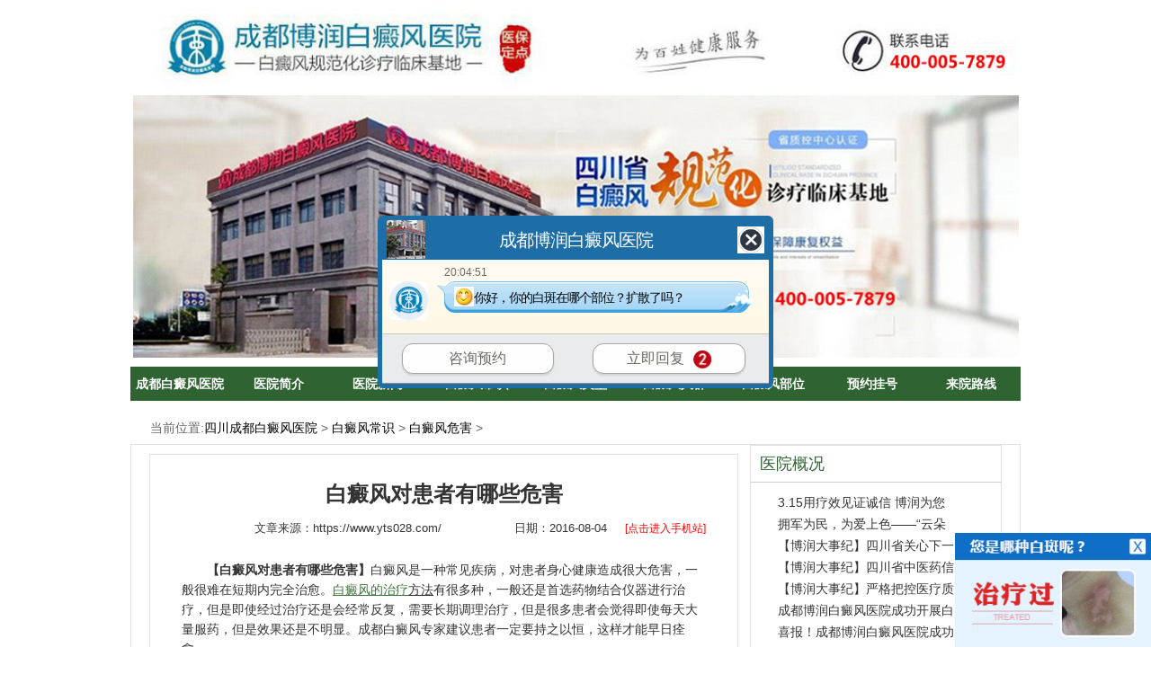

--- FILE ---
content_type: text/html
request_url: https://www.yts028.com/bdfwh/1161.html
body_size: 5560
content:
<!DOCTYPE html PUBLIC "-//W3C//DTD XHTML 1.0 Strict//EN" "http://www.w3.org/TR/xhtml1/DTD/xhtml1-strict.dtd">

<html xmlns="http://www.w3.org/1999/xhtml">
<head>
<meta http-equiv="Content-Type" content="text/html; charset=gb2312" />
<meta name="applicable-device" content="pc">
<meta http-equiv="Cache-Control" content="no-siteapp" />
<meta http-equiv="Cache-Control" content="no-transform" />
<script src="https://www.yts028.com/js/uaredirect.js" type="text/javascript"></script>
<script type="text/javascript">uaredirect("https://m.yts028.com/bdfwh/1161.html");</script>
<meta name="mobile-agent" content="format=html5;url=https://m.yts028.com/bdfwh/1161.html">
<link rel="alternate" media="only screen and (max-width: 1024px)" href="https://m.yts028.com/bdfwh/1161.html" />
<title>白癜风对患者有哪些危害_治疗白癜风/去白斑到成都博润白癜风医院</title>
<meta name="description" content="【白癜风对患者有哪些危害】 白癜风是一种常见疾病，对患者身心健康造成很大危害，一般很难在短期内完全治愈。白癜风的治疗方法有很多种，一般还是首选药物结合仪器进行治疗，但是即使经过治疗还是会经常反复，需要长期调理治疗，但是很多患者会觉得即使每天" />
<meta name="keywords" content="白癜风对患者有哪些危害" />
<script type="text/javascript" src="https://www.yts028.com/quiet/"></script>  
<link href="https://www.yts028.com/css/public.css" rel="stylesheet" type="text/css" />
<link href="https://www.yts028.com/css/style.css" rel="stylesheet" type="text/css" />
</head>

<body id="lastPage" oncontextmenu="return false" onselectstart="return false" oncopy="return false">
<div id="miniNavFamilydoctor">
  <div class="fmFamilydoctor">
    <div class="aHome"><a href="https://www.yts028.com/" title="四川成都白癜风医院_绵阳白癜风医院_乐山白癜风医院_雅安白癜风医院_成都博润白癜风医院[白癜风专科]_治疗白癜风最好的医院" target="_blank"><img src="https://www.yts028.com/images/logo.jpg" width="985" height="104" alt="四川成都白癜风医院_绵阳白癜风医院_乐山白癜风医院_雅安白癜风医院_成都博润白癜风医院[白癜风专科]_治疗白癜风最好的医院"/></a></div>
  </div>
</div>
<div class="toutu"><a href="https://www.yts028.com/yyjj/116.html" title="成都白癜风医院" target="_blank"><img src="https://www.yts028.com/images/money.jpg" alt="成都白癜风医院" /></a><!--头部模块开始--> 
</div>
<div class="wrap">
  <div class="container"> 
    <!--导航 开始-->
    <div class="kuNav">
      <ul>
        <li class="cur"><a href="https://www.yts028.com/" target="_blank" title="成都白癜风医院">成都白癜风医院</a></li>
        <li><a href="https://www.yts028.com/yyjj/116.html" target="_blank"  title="医院简介">医院简介</a></li>
        <li><a href="https://www.yts028.com/yyxw/" target="_blank"  title="医院新闻">医院新闻</a></li>
        <li><a href="https://www.yts028.com/bdfcs/" target="_blank" title="白癜风常识">白癜风常识</a></li>
        <li><a href="https://www.yts028.com/bdflx/" target="_blank"  title="白癜风类型">白癜风类型</a></li>
        <li><a href="https://www.yts028.com/bdfrq/" target="_blank"  title="白癜风人群">白癜风人群</a></li>
        <li><a href="https://www.yts028.com/bdfbw/" target="_blank"  title="白癜风部位">白癜风部位</a></li>
        <li><a onclick="openZoosUrl('chatwin'); return false;" rel="nofollow" target="_blank"  title="预约挂号">预约挂号</a></li>
        <li><a href="https://www.yts028.com/lylx/140.html" target="_blank"  title="来院路线">来院路线</a></li>
      </ul>
    </div>
    </div>
    </div> 

<!--导航结束-->

<div class="brumbs"> 当前位置:<a href='https://www.yts028.com/'>四川成都白癜风医院</a> > <a href='/bdfcs/'>白癜风常识</a> > <a href='/bdfwh/'>白癜风危害</a> > </div>
<div class="contain">
  <div class="main">
    <div class="content">
      <div class="module1 mNyList">
        <div class="titlet">
          <h1>白癜风对患者有哪些危害</h1>
        </div>
        <div class="from"> 文章来源：<a href="https://www.yts028.com/" target="_blank">https://www.yts028.com/</a><div class="art_date"><font>日期：</font>2016-08-04<a href="http://m.yts028.com/">[点击进入手机站]</a></div></div>
        <div class="meno"> <p>　　<strong>【白癜风对患者有哪些危害】</strong>白癜风是一种常见疾病，对患者身心健康造成很大危害，一般很难在短期内完全治愈。<a href='http://www.yts028.com/bdfzl/1348.html' target='_blank'><u><a href='http://www.yts028.com/bdfzl/' target='_blank'><u>白癜风的治疗</u></a>方法</u></a>有很多种，一般还是首选药物结合仪器进行治疗，但是即使经过治疗还是会经常反复，需要长期调理治疗，但是很多患者会觉得即使每天大量服药，但是效果还是不明显。成都白癜风专家建议患者一定要持之以恒，这样才能早日痊愈。</p><p style="text-align:center"><img src="/uploads/allimg/20160804/2481470295271.jpg" title="白癜风对患者有哪些危害" width="300" height="207" border="0" hspace="0" vspace="0" style="width:300px;height:207px;" /></p><p>　　<strong>【白癜风对患者有哪些危害】</strong></p><p><br /></p><p>　　1、外貌影响：白癜风会让人的容貌造成损害，从而影响人的正常生活和日常交往，社会上有很多人对<a href='http://www.yts028.com/kfal/' target='_blank'><u>白癜风患者</u></a>有一定的歧视，导致广大患者自尊心受到毁灭性打击，从而产生一系列精神方面的疾患，因此白癜风是非常严重的。</p><p><br /></p><p>　　2、诱发其他疾病：阶段型白癜风一旦长时间不育可诱发多种疾病，如恶性贫血、斑秃、银屑病、恶性肿瘤、支气管哮喘和白内障等疾病，以及并发甲亢、糖尿病、慢性活动性肝炎等疾病。使得病情变得更为复杂。<strong>推荐阅读：</strong><a href="http://www.yts028.com/bdfwh/709.html"><strong>久治不愈的<a href='http://www.yts028.com/bdfwh/' target='_blank'><u>白癜风危害</u></a>有多大</strong></a></p><p><br /></p><p>　　3、心情抑郁：多数阶段型白癜风患者都容易出现心情忽好忽坏的状况，病情稳定时可能患者的心情患逐渐好转，一旦阶段型的发作很有可能造成患者的心情抑郁、自卑等状况出现。</p><p><br /></p><p>　　<strong>【白癜风对患者有哪些危害】</strong>通过了上面我院专家的详细介绍，相信大家都对于如何治疗护理白癜风有了相当的了解，对于白癜风的用药大家一定要听从医生的嘱咐，切不可自行用药，要确诊好自身病症，对症治疗。相信通过合理专业的治疗，您的病情会及早治愈的。</p><p><br /></p> <p>本文链接：<a href="https://www.yts028.com/bdfwh/1161.html">https://www.yts028.com/bdfwh/1161.html</a></p></div>
        <div class="clear"></div>
        <ul class="ulsty">
          <li >上一篇：<a href='/bdfwh/729.html'>颈部白癜风的并发症有什么</a> </li>
          <li >下一篇：<a href='/bdfwh/1162.html'>白癜风对身体有什么危害</a> </li>
        </ul>
        <div class="clear"></div>
        <div class="arc_about_box top15">
          <div class="arc_about_sort">
            <h3>相关文章</h3>
            <ul>
              <li><a href="https://www.yts028.com/bdfwh/2109.html" title="成都治白癜风的正规医" target="_blank">成都治白癜风的正规医</a><span></span></li>
<li><a href="https://www.yts028.com/bdfwh/2070.html" title="成都哪家医院能治白癜" target="_blank">成都哪家医院能治白癜</a><span></span></li>
<li><a href="https://www.yts028.com/bdfwh/2049.html" title="四川成都博润白癜风医" target="_blank">四川成都博润白癜风医</a><span></span></li>
<li><a href="https://www.yts028.com/bdfwh/2034.html" title="成都治疗白斑到哪家好" target="_blank">成都治疗白斑到哪家好</a><span></span></li>
<li><a href="https://www.yts028.com/bdfwh/2007.html" title="成都白癜风病医院-怎" target="_blank">成都白癜风病医院-怎</a><span></span></li>
<li><a href="https://www.yts028.com/bdfwh/1990.html" title="成都白癜风专科医院哪" target="_blank">成都白癜风专科医院哪</a><span></span></li>

            </ul>
          </div>
          <div class="arc_about_sort1">
            <h3>推荐文章</h3>
            <ul>
              <li><a href="https://www.yts028.com/bdfcs/2141.html" title="四川看白癜风医院：如" target="_blank">四川看白癜风医院：如</a><span></span></li>
<li><a href="https://www.yts028.com/bdfcs/2140.html" title="四川看白癜风去哪家医" target="_blank">四川看白癜风去哪家医</a><span></span></li>
<li><a href="https://www.yts028.com/bdfcs/2139.html" title="成都哪家治疗白癜风好" target="_blank">成都哪家治疗白癜风好</a><span></span></li>
<li><a href="https://www.yts028.com/bdfbw/2138.html" title="成都看白癜风的医院：" target="_blank">成都看白癜风的医院：</a><span></span></li>
<li><a href="https://www.yts028.com/bdfrq/2137.html" title="成都治疗白癜风病专科" target="_blank">成都治疗白癜风病专科</a><span></span></li>
<li><a href="https://www.yts028.com/bdfcs/2136.html" title="成都白癜风病医院在哪" target="_blank">成都白癜风病医院在哪</a><span></span></li>

            </ul>
          </div>
        </div>
      </div>
    </div>
    <div class="sideBar">
  <div class="module mPdrw">
    <div class="titleBar">
      <h3><a href="https://www.yts028.com/yyjj/" title="医院概况" target="_blank">医院概况</a></h3>
    </div>
    <div class="moduleContent">
      <ul>
        <li><a href="https://www.yts028.com/yyxw/1049.html" title="3.15用疗效见证诚信 博润为您健康保驾护航" target="_blank">3.15用疗效见证诚信 博润为您</a><span></span></li>
<li><a href="https://www.yts028.com/yyxw/2041.html" title="拥军为民，为爱上色——“云朵计划-帮益帮”爱心义诊慰问活动在" target="_blank">拥军为民，为爱上色——“云朵</a><span></span></li>
<li><a href="https://www.yts028.com/yyxw/2025.html" title="【博润大事纪】四川省关心下一代基金会“帮益帮”公益活动启动仪" target="_blank">【博润大事纪】四川省关心下一</a><span></span></li>
<li><a href="https://www.yts028.com/yyxw/2021.html" title="【博润大事纪】四川省中医药信息学会色素医美专委会第二届" target="_blank">【博润大事纪】四川省中医药信</a><span></span></li>
<li><a href="https://www.yts028.com/yyxw/1937.html" title="【博润大事纪】严格把控医疗质量关，共筑健康和谐医患情——成都" target="_blank">【博润大事纪】严格把控医疗质</a><span></span></li>
<li><a href="https://www.yts028.com/yyxw/1929.html" title="成都博润白癜风医院成功开展白癜风诊疗技术新进展培训座谈会" target="_blank">成都博润白癜风医院成功开展白</a><span></span></li>
<li><a href="https://www.yts028.com/yyxw/1928.html" title="喜报！成都博润白癜风医院成功获批市级继续医学教育项目2项" target="_blank">喜报！成都博润白癜风医院成功</a><span></span></li>
<li><a href="https://www.yts028.com/yyxw/1924.html" title="成都博润白癜风医院2023年第一届员工大会圆满成功！" target="_blank">成都博润白癜风医院2023年第一</a><span></span></li>
<li><a href="https://www.yts028.com/yyxw/1919.html" title="直击京·苏·川三甲名医公益会诊现场，让每一位患者都不虚此行！" target="_blank">直击京·苏·川三甲名医公益会</a><span></span></li>
<li><a href="https://www.yts028.com/yyxw/1909.html" title="小心！春季出现这些情况，白斑易反复，别让你的白癜风一路狂飙！" target="_blank">小心！春季出现这些情况，白斑</a><span></span></li>

      </ul>
    </div>
  </div>
  <div class="module mPdrw">
    <div class="titleBar">
      <h3>白癜风常识</h3>
    </div>
    <div class="moduleContent">
      <ul>
        <li><a href="https://www.yts028.com/bdfcs/2141.html" title="四川看白癜风医院：如何预防冬季白癜风复发" target="_blank">四川看白癜风医院：如何预防冬</a><span></span></li>
<li><a href="https://www.yts028.com/bdfcs/2140.html" title="四川看白癜风去哪家医院?哪些坏习惯可能导致白癜风的发生" target="_blank">四川看白癜风去哪家医院?哪些</a><span></span></li>
<li><a href="https://www.yts028.com/bdfcs/2139.html" title="成都哪家治疗白癜风好?老年白癜风患者可以进行哪些运动" target="_blank">成都哪家治疗白癜风好?老年白</a><span></span></li>
<li><a href="https://www.yts028.com/bdfcs/2136.html" title="成都白癜风病医院在哪里预约?怎么科学护理背部白癜风" target="_blank">成都白癜风病医院在哪里预约?</a><span></span></li>
<li><a href="https://www.yts028.com/bdfcs/2134.html" title="成都去哪儿治白癜风好?白癜风治疗需要多长时间" target="_blank">成都去哪儿治白癜风好?白癜风</a><span></span></li>
<li><a href="https://www.yts028.com/bdfcs/2133.html" title="成都博润白癜风医院好不好?面部白癜风患者该如何治疗" target="_blank">成都博润白癜风医院好不好?面</a><span></span></li>
<li><a href="https://www.yts028.com/bdfcs/2132.html" title="四川治疗白癜风医院：白癜风有哪些护理的方法呢" target="_blank">四川治疗白癜风医院：白癜风有</a><span></span></li>
<li><a href="https://www.yts028.com/bdfcs/2131.html" title="成都治疗白癜风医院在哪里?哪些人群更容易患上白癜风" target="_blank">成都治疗白癜风医院在哪里?哪</a><span></span></li>
<li><a href="https://www.yts028.com/bdfcs/2130.html" title="成都治疗白癜风医院那个医院好?手部白癜风该如何护理" target="_blank">成都治疗白癜风医院那个医院好</a><span></span></li>
<li><a href="https://www.yts028.com/bdfcs/2129.html" title="成都治疗白癜风口碑好的医院：后天白癜风遗传的几率有多大" target="_blank">成都治疗白癜风口碑好的医院：</a><span></span></li>

      </ul>
    </div>
  </div>
  <div class="module mPdrw">
    <div class="titleBar">
      <h3>白癜风分类</h3>
    </div>
    <div class="moduleContent">
      <ul>
        <li><a href="https://www.yts028.com/xcxbdf/2023.html" title="成都哪里看白癜风医院好?寻常型白癜风症状是怎样的?" target="_blank">成都哪里看白癜风医院好?寻常</a><span></span></li>
<li><a href="https://www.yts028.com/zdxbdf/1934.html" title="成都治疗白斑正规医院-肢端型白癜风难治疗吗?" target="_blank">成都治疗白斑正规医院-肢端型</a><span></span></li>
<li><a href="https://www.yts028.com/jdxbdf/1700.html" title="治疗节段型白癜风要注意什么" target="_blank">治疗节段型白癜风要注意什么</a><span></span></li>
<li><a href="https://www.yts028.com/ffxbdf/1698.html" title="泛发型白癜风会产生哪些危害" target="_blank">泛发型白癜风会产生哪些危害</a><span></span></li>
<li><a href="https://www.yts028.com/ffxbdf/1680.html" title="白癜风症状大不同！泛发型白癜风是什么样？" target="_blank">白癜风症状大不同！泛发型白癜</a><span></span></li>
<li><a href="https://www.yts028.com/jdxbdf/1651.html" title="成都白癜风专科医院" target="_blank">成都白癜风专科医院</a><span></span></li>
<li><a href="https://www.yts028.com/ffxbdf/1545.html" title="泛发型白癜风怎样预防" target="_blank">泛发型白癜风怎样预防</a><span></span></li>
<li><a href="https://www.yts028.com/ffxbdf/1539.html" title="泛发型白癜风初期症状有哪些" target="_blank">泛发型白癜风初期症状有哪些</a><span></span></li>
<li><a href="https://www.yts028.com/ffxbdf/1523.html" title="泛发型主要症状是什么" target="_blank">泛发型主要症状是什么</a><span></span></li>
<li><a href="https://www.yts028.com/jdxbdf/1518.html" title="节段型白癜风日常生活中该怎么护理" target="_blank">节段型白癜风日常生活中该怎么</a><span></span></li>

      </ul>
    </div>
  </div>
  <div class="module mPdrw">
    <div class="titleBar">
      <h3>白癜风人群</h3>
    </div>
    <div class="moduleContent">
      <ul>
        <li><a href="https://www.yts028.com/bdfrq/2137.html" title="成都治疗白癜风病专科医院有哪些?治疗老年白癜风要重视哪些问题" target="_blank">成都治疗白癜风病专科医院有哪</a><span></span></li>
<li><a href="https://www.yts028.com/qsnbdf/2135.html" title="成都白癜风哪家专业?哪些措施可以预防青少年白癜风" target="_blank">成都白癜风哪家专业?哪些措施</a><span></span></li>
<li><a href="https://www.yts028.com/qsnbdf/2118.html" title="成都白斑病医院在哪里挂号?如何有效护理青少年白癜风患者" target="_blank">成都白斑病医院在哪里挂号?如</a><span></span></li>
<li><a href="https://www.yts028.com/bdfrq/2114.html" title="成都哪家治疗白癜风医院好?诱发青少年白癜风的因素都有什么呢" target="_blank">成都哪家治疗白癜风医院好?诱</a><span></span></li>
<li><a href="https://www.yts028.com/qsnbdf/2103.html" title="四川白癜风医院哪家好?如何有效调节青少年白癜风患者的心理状态" target="_blank">四川白癜风医院哪家好?如何有</a><span></span></li>
<li><a href="https://www.yts028.com/nvxbdf/2083.html" title="成都正规白斑专治医院：为何女性白癜风容易扩散呢" target="_blank">成都正规白斑专治医院：为何女</a><span></span></li>
<li><a href="https://www.yts028.com/etbdf/2082.html" title="成都白斑治疗医院：儿童白癜风如何护理" target="_blank">成都白斑治疗医院：儿童白癜风</a><span></span></li>
<li><a href="https://www.yts028.com/etbdf/2079.html" title="成都看白癜风比较好的医院-孩子白癜风有什么症状" target="_blank">成都看白癜风比较好的医院-孩</a><span></span></li>
<li><a href="https://www.yts028.com/nanxbdf/2069.html" title="成都白斑病医院哪家好?男性白癜风怎样护理" target="_blank">成都白斑病医院哪家好?男性白</a><span></span></li>
<li><a href="https://www.yts028.com/nanxbdf/2065.html" title="成都白癜风医院官网-男性白癜风如何护理?" target="_blank">成都白癜风医院官网-男性白癜</a><span></span></li>

      </ul>
    </div>
  </div>
  
  <div class="module mPdrw">
    <div class="titleBar">
      <h3>白癜风部位</h3>
    </div>
    <div class="moduleContent">
      <ul>
        <li><a href="https://www.yts028.com/bdfbw/2138.html" title="成都看白癜风的医院：如何治疗脸部白癜风" target="_blank">成都看白癜风的医院：如何治疗</a><span></span></li>
<li><a href="https://www.yts028.com/bdfbw/2128.html" title="成都白癜风医院哪里好?颈部局限型白癜风该如何治疗" target="_blank">成都白癜风医院哪里好?颈部局</a><span></span></li>
<li><a href="https://www.yts028.com/sbbdf/2117.html" title="成都白癜风医院哪治疗好?如何科学护理手臂上的白癜风呢" target="_blank">成都白癜风医院哪治疗好?如何</a><span></span></li>
<li><a href="https://www.yts028.com/ybbdf/2110.html" title="成都博润白斑医院：腰部患白癜风，其背后的原因究竟是什么呢" target="_blank">成都博润白斑医院：腰部患白癜</a><span></span></li>
<li><a href="https://www.yts028.com/mbbdf/2108.html" title="成都治白癜风专科医院：秋季脸上有白癜风如何护理" target="_blank">成都治白癜风专科医院：秋季脸</a><span></span></li>
<li><a href="https://www.yts028.com/sbbdf/2107.html" title="成都看白癜风医院哪家好?手部出现白癜风的原因有哪些" target="_blank">成都看白癜风医院哪家好?手部</a><span></span></li>
<li><a href="https://www.yts028.com/jbbdf/2084.html" title="四川治疗白癜风医院在哪里?不治疗颈部的白癜风会带来哪些伤害呢" target="_blank">四川治疗白癜风医院在哪里?不</a><span></span></li>
<li><a href="https://www.yts028.com/mbbdf/2062.html" title="成都治疗白斑医院-如何治疗面部白癜风呢?" target="_blank">成都治疗白斑医院-如何治疗面</a><span></span></li>
<li><a href="https://www.yts028.com/jbbdf/2045.html" title="成都博润白癫风医院-白癜风出现在颈部该如何治疗?" target="_blank">成都博润白癫风医院-白癜风出</a><span></span></li>
<li><a href="https://www.yts028.com/xbbdf/1999.html" title="四川白点癫风专治医院-胸部出现白癜风哪些症状体现?" target="_blank">四川白点癫风专治医院-胸部出</a><span></span></li>

      </ul>
    </div>
  </div>
</div>
 </div>
</div>

<!--底部模块开始--> 

<div class="footer">
    <p>四川成都白癜风医院_成都博润白癜风医院_成都白癜风专科医院_成都治疗白癜风最好的医院：<a href="https://www.yts028.com/">https://www.yts028.com/</a><br/>
    成都白癜风医院电话：400-005-7879 成都白癜风医院QQ挂号：2237495317<br/>
    成都白癜风医院地址：成都市武侯区佳灵路6号<br/>
   特别声明：本站内容仅供参考，不作为诊断及医疗依据，详情请遵医嘱或咨询医师！<script src="http://s4.cnzz.com/stat.php?id=1256793045&web_id=1256793045" language="JavaScript"></script></p>
<div style='display:none'></div>
</div>

<script>
(function(){
    var bp = document.createElement('script');
    var curProtocol = window.location.protocol.split(':')[0];
    if (curProtocol === 'https'){
   bp.src = 'https://zz.bdstatic.com/linksubmit/push.js';
  }
  else{
  bp.src = 'http://push.zhanzhang.baidu.com/push.js';
  }
    var s = document.getElementsByTagName("script")[0];
    s.parentNode.insertBefore(bp, s);
})();
</script>  <!--推送--> 
<script type="text/javascript" src="https://www.yts028.com/js/jquery.js"></script>
<script type="text/javascript" src="https://www.yts028.com/swt/swt.js"></script>
<script src="https://www.yts028.com/js/qqdoudong.js" language="JavaScript"></script>
</div>
</body>
</html>

--- FILE ---
content_type: text/css
request_url: https://www.yts028.com/css/style.css
body_size: 17000
content:
@charset "gb2312";
.ts{
	font-weight:bolder;
	color: #00639E;
}
.meno p span a{color:blue;}
.colMain1 ul{
	margin:0 auto;}
.colMain1 li{
	float: left;
    height: 28px;
    line-height: 28px;
    overflow: hidden;
    padding-right: 15px;
	padding-left:25px; 
}
.colMain1 li span{float:right;}
.page{
	padding-left:10px;
	padding-bottom:10px;
}
.page li{border: 1px solid #E0E0E0;
}
.location{
	width:985px;
	margin:0 auto;
}
.location li{
	font-size:15px;
}

.list{
	width:985px;
	margin:0 auto;
	border: 1px solid #E0E0E0;
	margin-top:20px;
}
.list-text li{
	font-size:17px;
	line-height: 63px;
	padding-left:10px;
}
.list-text span{
	padding-left:50px;;
}
.toutu {
	margin:0 auto;
	width: 985px;
}
.toutu img{ width:100%;}
.arc_about_sort{
	float:left;
	width:290px;
	margin-top: 10px;

}
.arc_about_box{
	width:600px;
	overflow: hidden;
}
.arc_about_sort li{
    line-height: 30px;
    overflow: hidden;
    padding-left: 14px;
}
.arc_about_sort li span{float:right;margin-right:10px;}
.arc_about_sort h3{
		border: 1px solid #E0E0E0;
		background:#F0F0F0;
		color:#417542;
		padding-left:10px;
}
.arc_about_sort ul{
		border-left: 1px solid #E0E0E0;
		border-bottom:1px solid #E0E0E0;
		border-right: 1px solid #E0E0E0;
}
.arc_about_sort1{
	float:right;
	width:290px;
	margin-top: 10px;

}
.arc_about_sort1 ul{
		border-left: 1px solid #E0E0E0;
		border-bottom:1px solid #E0E0E0;
		border-right: 1px solid #E0E0E0;
}
.arc_about_sort1 h3{
		border: 1px solid #E0E0E0;
		background:#F0F0F0;
		color:#417542;
		padding-left:10px;
}
.arc_about_sort1 li{
    line-height: 30px;
    overflow: hidden;
    padding-left: 14px;
}
.arc_about_sort1 li span{float:right;margin-right:10px;}
.ulsty{
	margin-top:10px;
}

.ulsty li {
    color: #2f6332;
    font-size: 14px;
}
.titlet {
    color: #0067CA;
    font-size: 22px;
    font-weight: bold;
    line-height: 37px;
    text-align: center;
	 padding-bottom: 5px;
}
.titlet h1{font-size:24px;}
.from {
    background: none repeat scroll 0 0 rgba(0, 0, 0, 0);
    color: #3A3939;
    font-size: 13px;
	    line-height: 30px;
    margin-bottom: 20px;
    text-align: center;
}

.moduleContent li{
	padding-left:20px;
	line-height:24px;
}
.moduleContent li span{float:right;}
.firstPage .colMain1 {
    border: medium none;
    padding: 0;
    width: 971px;
}
.colMain1 {
    float: right;
    overflow: hidden;
}

.firstPage .colM1 {
    border: medium none;
    width: 470px;
	 float: left;
}
.endPage li{
    border: 1px solid #E0E0E0;
    color: #333333;
    display: inline-block;
    height: 20px;
    line-height: 20px;
    margin: 2px 3px;
    padding: 0 6px;
    text-decoration: none;
}
.module1 {
    clear: both;
    margin-bottom: 10px;
    margin-top: 10px;
}
.footer {
    clear: both;
    font-size: 12px;
    margin: 0 auto;
    padding: 20px 0 30px;
    text-align: center;
    width: 990px;
}
.footer-nav ul li {
    color: #CCCCCC;
    float: left;
    line-height: 22px;
    padding-right: 10px;
}

.footer-nav {
    margin: 0 0 10px;
    padding-left: 95px;
}

.footer-nav ul:after {
    clear: both;
    content: ".";
    display: block;
    height: 0;
    visibility: hidden;
}

.footer-nav ul:after {
    clear: both;
    content: ".";
    display: block;
    height: 0;
    visibility: hidden;
}
.footer-nav ul li a{
	font-size:17px;
}
.mDescription {
    background: none repeat scroll 0 0 #F7F7F7;
    border: 1px solid #E0E0E0;
    margin-bottom: 10px;
    padding: 10px 25px 15px;
	margin-top:10px;
}
.brumbs {
    border: medium none;
    height: 18px;
    line-height: 18px;
    margin: 10px auto;
    overflow: hidden;
    text-indent: 20px;
    width: 990px;}
.mNyList {
    -moz-border-bottom-colors: none;
    -moz-border-left-colors: none;
    -moz-border-right-colors: none;
    -moz-border-top-colors: none;
    border-image: none;
    border-style: solid solid none;
    border-width: 1px 1px medium;
    padding: 25px 35px;
	border: 1px solid #E0E0E0;
}
.mNyList .meno p a{ color:#417542}
.sideBar .module {
    border: 1px solid #E0E0E0;
    margin-bottom: 10px;
	margin-top:10px;
}

.mNyList .text {
    border-bottom: 1px dotted #CCCCCC;
    margin-bottom: 13px;
    padding-bottom: 13px;
}
.mNyList .text .textTitle {
    height: 24px;
    line-height: 24px;
}
.mNyList .text .textTitle h4 {
    float: left;
    font-size: 14px;
}
.text h4 {
    height: 24px;
    line-height: 24px;
}
.mNyList .text .textTitle h4 {
    font-size: 14px;
}
.mNyList .text .textTitle span{float:right;}
.mNyList .text h4 span a {
    color: #AA2116;
    font-size: 12px;
    font-weight: normal;
}
.mNyList .text .textTitle .more {
    color: #999999;
    float: right;
    font-size: 12px;
    font-weight: normal;
    padding-right: 10px;
}

.brumbs a {
    color: #000000;
}
a {
    text-decoration: none;
}
.titleBar:after {
    clear: both;
    content: ".";
    display: block;
    height: 0;
    visibility: hidden;
}
.sideBar .titleBar {
    padding: 0;
}
.titleBar {
    height: 30px;
    line-height: 30px;
}

a:hover{color:#417542;}
.nameA{color:#417542;}
.tonglanAdT{width:990px;}
.wrap{width:100%;margin-bottom:0;padding-bottom:25px;}
.container{width:990px;margin:0 auto;}
.adBox{margin-bottom:15px;clear:both;}
.adBox2{margin-bottom:15px;clear:both;text-align:center;border:1px solid #e0e0e0;}
.contain{width:988px;border:1px solid #e0e0e0;background:#fff;zoom:1;}
.area{border:1px solid #e0e0e0;background:#fff;margin-bottom:15px;}
.colContent:after,
.contain:after{content:'.';display:block;height:0;clear:both;visibility:hidden;}
select{padding:3px;}

.globleKeywordsAdWap{width:990px;height:28px;margin:0 auto 10px;}
.globleKeywordsAdWap iframe{width:990px;height:28px;}
<style type="text/css">
#miniNavFamilydoctor{text-align:center;height:24px;padding:5px 0 1px 0;color:#a1a0a0;line-height:18px;color:#999;}
#miniNavFamilydoctor img{border:0px;vertical-align:middle;}
#miniNavFamilydoctor a{margin:0px 2px;padding:1px 3px;line-height:18px;display:inline-block;color:#666;font-size:12px;text-decoration:none;}
#miniNavFamilydoctor a:hover{color:#000;text-decoration:underline;}
#miniNavFamilydoctor .fmFamilydoctor{margin:0px auto;width:990px;font-family:simsun, Arial Narrow;font-size:12px;_width:990px;}
#miniNavFamilydoctor .fmFamilydoctor .aHome{float:left;_display:inline;margin-right:5px;}
#miniNavFamilydoctor .fmFamilydoctor #loginName{padding:1px 0;line-height:18px;display:inline-block;}
#miniNavFamilydoctor .fmFamilydoctor a.name{padding-left:5px;}
#miniNavFamilydoctor .fmFamilydoctor #logoutInfo a{padding-left:0;padding-right:0;margin:0;}
#miniNavFamilydoctor .topLink{float:right;_display:inline;width:310px;text-align:right;}
#miniNavFamilydoctor .topSearch{float:left;_display:inline;margin-left:5px;height:21px;overflow:hidden;}
#miniNavFamilydoctor .topSearch .input_text{background:#fff;width:100px;height:17px;line-height:17px;border:1px solid #ccc;color:#808080;padding:0 2px;font-size:12px;float:left;_display:inline;margin-right:2px;}
#miniNavFamilydoctor .topSearch .input_button{border:1px solid #bbbdbc;width:38px;height:19px;line-height:16px;padding-bottom:2px;text-align:center;font-size:12px;cursor:pointer;float:left;_display:inline;}
#miniNavFamilydoctor .welcome{float:left;_display:inline;}
#miniNavFamilydoctor .welcome,
#miniNavFamilydoctor .welcome a{/*display:inline;*/color:#666;}
#miniNavFamilydoctor .welcome a:hover{color:#000;}
#miniNavFamilydoctor .welcome a.loginA{color:#398809;padding-left:0;margin-left:0;}
#miniNavFamilydoctor span.phoneVer{background-position:0 -37px\9;_background-position:0 -37px;display:inline-block;line-height:18px;padding-left:8px; margin-left:5px;}



.headerFamilydoctor,.footer{clear:both;width:990px;margin:0 auto;zoom:1;}
.headerFamilydoctor:after,.footer:after{display:block;overflow:hidden;clear:both;height:0;visibility:hidden;content:".";}
.headerFamilydoctor{clear:both;width:990px;margin:0 auto;padding:10px 0;}
.headerFamilydoctor h1{display:none;}
.headerFamilydoctor .headerLogo,
.headerNavCol,
.headerNavCol a,
.headerNavCol .w3,
.headerNavCol strong{float:left;}
.headerFamilydoctor .headerLogo{_display:inline;margin:0 10px;width:170px;height:40px;}
.headerNav{height:40px;overflow:hidden;}
.headerNavCol{_display:inline;padding:0 3px;line-height:20px;}
.headerNavCol .nowrap{float:left;}
.headerNav .headerNavCol1 .nowrap{width: 548px;}
.headerNav .headerNavCol2 .nowrap{width: 397px;}
.headerNav .headerNavCol3 .nowrap{width:150px;}
.headerNav .headerNavCol4 .nowrap{width:160px;}
.headerNav .headerNavCol5 .nowrap{width:108px;}
.headerNavCol a{margin:0 8px;width:61px;}
.headerNavCol a:hover{ background:#666; color:#fff; text-decoration:none;}
.headerNavCol .w2{width:24px;}
.headerNavCol .w3{width:36px;}
.headerNavCol .w4{width:52px;}
.headerNavCol strong a{width:65px;}
.headerNavCol strong a.w3{width:39px;}


.globleKeywordsAd{background:#f7f7f7;height:26px;line-height:26px;clear:both;color:#ccc;overflow:hidden;margin:0 auto;text-align:center;width:985px;padding-left:5px;}
.globleKeywordsAd a{color:#666;text-decoration:none;padding:0 1px;float:left;height:26px;line-height:26px;}
.globleKeywordsAd span{float:left;width:18px;}
.globleKeywordsAd a.red{color:#cc0000;}
.globleKeywordsAd a:hover{text-decoration:underline;}
.red{color:#C00;}

.globleKeywordsAd2{background:#f7f7f7;height:30px;line-height:26px;clear:both;color:#ccc;overflow:hidden;margin:0 auto;text-align:center;width:985px;padding-left:5px;}
.globleKeywordsAd2 a{color:#666;text-decoration:none;padding:0 1px;float:left;height:26px;line-height:26px;}
.globleKeywordsAd2 span{float:left;width:18px;}
.globleKeywordsAd2 a.red{color:#cc0000;}
.globleKeywordsAd2 a:hover{text-decoration:underline;}

.colTitle{height:50px;line-height:50px;overflow:hidden;clear:both;padding:0 5px 0 23px;border-bottom:1px solid #ececec;}
.colTitle h3,
.colTitle .englishTitle,
.colTitle .keyword{float:left;}
.colTitle h3{color:#666;font-size:20px;margin-right:7px;font-family:Microsoft Yahei,SimHei;font-weight:normal;}
.colTitle h3 em{color:#417542;font-size:25px;font-style:normal;}
.colTitle .englishTitle,
.colTitle .keyword{line-height:60px;font-family:Arial;color:#aaa;}
.colTitle .englishTitle{margin-right:23px;}
.colTitle .keyword{float:right;font-size:14px;}
.colTitle .keyword a{font-family:Simsun;color:#333;font-size:12px;display:inline-block;padding:0 10px;}
.colTitle .keyword strong a{color:#417542;}
.more{float:right;}
.more a{color:#999;}
.colTitle .more a{color:#417542;}
.colContent{zoom:1;clear:both;}

#lastPage .colTitle{height:48px;line-height:48px;overflow:hidden;clear:both;padding:0 5px 0 23px;border-bottom:1px solid #417542; border-top:2px solid #2f6332;}
#lastPage .colTitle .englishTitle,
#lastPage .colTitle .keyword{line-height:58px;font-family:Arial;color:#aaa;}
#lastPage .colTitle span{ color:#417542; font-size:25px;}

.colTitle .tabTitle,
.mPosition .tabTitle{float:left;line-height:14px;margin-top:20px;}
.mPosition .tabTitle{margin-left:23px;}
.colTitle .tabTitle li,
.mPosition .tabTitle li{float:left;padding-right:10px;margin-right:10px;border-right:1px solid #ccc;}
.colTitle .tabTitle li.tabTitleEnd,
.mPosition .tabTitle li.tabTitleEnd{background-image:none;}
.colTitle .tabTitle li.cur a,
.mPosition .tabTitle li.cur a{font-weight:bold;color:#417542;}

.colL{width:190px;float:left;_display:inline;}
.colM{width:526px;float:left;_display:inline;padding:0 15px;border-left:1px solid #ececec;border-right:1px solid #ececec;overflow:hidden;}
.colR{width:210px;float:right;_display:inline;padding:0 15px;overflow:hidden;}
.colRmain{width:766px;float:right;_display:inline;padding:0 15px;border-left:1px solid #ececec;}
.colMain{width:757px;float:right;_display:inline;padding:0 20px 20px;border-left:1px solid #e0e0e0;overflow:hidden;}
.sideBar{width:290px;padding:0 7px;float:right;_display:inline;}
.content{width:670px;float:left;_display:inline;padding:0 7px;overflow:hidden;}

.brumbs{height:30px;line-height:30px;padding:0 0 3px 3px;clear:both;overflow:hidden;margin:-10px auto 0;color:#666;}
.searchEntrance{height:30px;line-height:30px;margin-top:-33px;padding-right:0;text-align:right;color:#666;}
.searchEntrance a.actionA{font-size:14px;text-decoration:underline;}
.searchEntrance a.actionA:hover{text-decoration:none;}
.kuHeader .headerLogo{float:left;_display:inline;margin:0 10px;width:155px;height:36px;}
.kuHeader .adBox{ float:left; clear:none; margin:0; height:36px; padding-left:21px;}
.kuHeader .search{height:30px;vertical-align:middle;float:right;}
.kuHeader .search .inputText{width:250px;height:24px;border:1px solid #ccc;background:#fff;font-size:12px;color:#999;float:left;line-height:24px;padding:2px 0 2px 5px;}
.kuHeader .search .button{border:1px solid #ccc;border-left:none;height:30px;width:70px;padding-bottom:4px;padding-bottom:0px\9;*padding-bottom:0;cursor:pointer;float:left;font-size:14px;color:#666;font-weight:bold;  border: 1px solid #E0E0E0;}
.kuHeader .search .button:hover{color:#333;}

.kuNav{background:#2f6332;height:38px; margin:0 auto; width:990px;}
.kuNav li{float:left;_display:inline;width:110px;height:38px;line-height:38px;text-align:center;font-weight:bold;font-size:14px;}
.kuNav li a{color:#fff;}
.kuNav li h1{font-size:14px; font-weight:bold;}
.kuNav li.cur{background:url(../images/header.jpg) no-repeat 0 -38px;}


.header{height:66px;background:url(../images/header.jpg) no-repeat center -64px;z-index:1;margin:0 auto 10px;position:relative; width:990px;}
.header h1,
.header .logo{float:left;_display:inline;width:128px;height:62px;line-height:62px;padding-left:20px;font-family:Microsoft Yahei,SimHei;font-size:26px;font-weight:normal;}
.header h1 a,
.header .logo a{color:#FF0000;}
.nav{float:left;_display:inline;width:690px;height:62px;}
.nav li{float:left;_display:inline;}
.nav li a{float:left;_display:inline;height:62px;line-height:62px;font-size:14px;padding-left:26px;color:#335f05;font-family:Microsoft Yahei,SimHei;font-size:18px;color:#333;}
.nav li a:hover{color:#417542;}
.header .adBox{ float:right;_display:inline; clear:none; margin:0; padding:1px 0 0 0;}

.button input{border:medium none;color:#fff;cursor:pointer;font-size:12px;height:28px;overflow:hidden;padding:0;text-align:center;}
a.actionA{color:#FF0000;}
a.more{color:#417542;}

.module{margin-bottom:10px;zoom:1;clear:both;}
.titleBar,
.mainTitle{height:50px;overflow:hidden;zoom:1;line-height:50px;}
.mainTitle{border-bottom:1px solid #8eba4e;clear:both;}
.titleBar h3,
.mainTitle h2{float:left;_display:inline;text-indent:10px;font:normal 18px/50px Microsoft Yahei,SimHei;color:#417542;}
.titleBar h3 a,
.mainTitle h2 a{color:#00639E;}
.titleBar h3{color:#00639E;}
.titleBar .englishTitle{float:left;_display:inline;text-indent:10px;color:#aaa;font:normal 12px/55px Arial;}
.titleBar .keyword{float:right;font:14px/55px Arial;color:#aaa;}
.titleBar .keyword a{font-family:Simsun;color:#333;font-size:12px;}
.titleBar .keyword strong a{color:#417542;}
.moduleContent{zoom:1;clear:both;}
.moduleContent:after{content:'.';display:block;height:0;clear:both;visibility:hidden;}

.subTitle h4{float:left;}
.subTitle .more a{color:#999;}


.textList li{height:24px;line-height:24px;overflow:hidden;text-indent:10px;font-size:14px;}
.colM .textList li{background-position:0 2px;height:28px;line-height:28px;font-size:14px;}

.text h4{font-weight:normal;font-size:14px;}
.text p{font-size:12px;color:#666;}

.imgText_90_70{zoom:1;height:76px;}
.imgText_90_70:after{content:'.';display:block;height:0;clear:both;visibility:hidden;}
.imgText_90_70 .imgText_img{width:90px;height:70px;border:1px solid #ccc;float:left;margin-right:5px;padding:2px;}
.imgText_90_70 .text h4{height:26px;line-height:26px;overflow:hidden;}
.imgText_90_70 .text h4 a{color:#417542;}

.imgList_90_113{}
.imgList_90_113 li{float:left;_display:inline;width:110px;padding:0 10px;text-align:center;}
.imgList_90_113 li img{display:block;border:1px solid #ccc;padding:2px;width:90px;height:113px;margin:0 auto 5px;}
.imgList_90_113 li p{text-align:center;display:block;height:22px;line-height:22px;overflow:hidden;color:#999;}
.imgList_90_113 li p a{color:#999;}
.imgList_90_113 li span{display:block;height:28px;line-height:28px;font-size:14px;color:#417542;}
.imgList_90_113 li span a{color:#417542;}

.imgList_135_100{}
.imgList_135_100 li{float:left;_display:inline;width:141px;padding:0 12px;text-align:center;margin-bottom:13px;}
.imgList_135_100 li img{display:block;border:1px solid #ccc;padding:2px;width:135px;height:100px;margin:0 auto;}
.imgList_135_100 li p{text-align:center;display:block;height:22px;line-height:22px;overflow:hidden;color:#666;}
.imgList_135_100 li p a{color:#666;}
.imgList_135_100 li p a:hover{color:#417542;}
.imgList_135_100 li span{display:block;height:28px;line-height:28px;font-size:14px;color:#333;}
.imgList_135_100 li span a{color:#333;}
.imgList_135_100 li span a:hover{color:#417542;}

.imgText_60_75{zoom:1;margin-bottom:15px;position:relative; clear:none;}
.imgText_60_75:after{content:'.';display:block;height:0;clear:both;visibility:hidden;}
.imgText_60_75 .imgText_img{width:110px;height:120px;border:1px solid #ccc;float:left;margin-right:10px;padding:2px;}
.imgText_60_75 .imgText_img img{width:110px;height:119px;}
.imgText_60_75 .text h4 a{color:#055999;}
.imgText_60_75 .consult a{/*display:none;*/width:48px;height:22px;color:#529325;position: absolute;right:0;top:0;}
.imgText_60_75 .text p{overflow:hidden;line-height:20px;}

/*科室类别*/
.mCategory{/*margin-bottom:0px;*/}
.mCategory .titleBar h3{text-indent:24px;}
.mCategory .moduleContent{position:relative;overflow:inherit;z-index:1;padding:0 0 0 14px;}
.mCategory .mc{overflow:hidden;}
.mCategory .item{width:100%;}
.mCategory .itemTitle{display:block;width:100%;position:relative;z-index:1;height:32px;}
.mCategory .itemTitle h3{background:#fff;border-left:1px solid #fff;border-top:1px solid #ececec;height:31px;line-height:30px;overflow:hidden;text-indent:10px;font-size:14px;font-weight:normal;width:161px;}
.mCategory .itemTitle small{display:block;position:absolute;top:13px;right:12px;width:13px;height:13px;}
.mCategory .itemTitle h3 a{color:#417542;}
.mCategory .hover .itemTitle{z-index:18;}
.mCategory .hover h3{background:#eff8e1;border-left:1px solid #8eba4e;border-top:1px solid #8eba4e;border-bottom:1px solid #8eba4e;height:30px;width:175px;}
.mCategory .noMenu h3{background:#fff;border-top:1px solid #ececec;height:31px;width:161px;}
.mCategory .hover small{background:none;}
.mCategory .item .i-mc{display:none;position:absolute;left:189px;top:0px;width:200px;border:1px solid #8eba4e;background:#eff8e1;}
.mCategory .item .i-neike{top:0px;}
.mCategory .item .i-waike{top:32px;}
.mCategory .item .i-fuchanke{top:96px;}
.mCategory .item .i-nanke{top:90px;}
.mCategory .item .i-szjkk{top:120px;}
.mCategory .item .i-erke{top:192px;}
.mCategory .item .i-wuguanke{top:64px;}
.mCategory .item .i-cancer{top:210px;}
.mCategory .item .i-yingyangkexbk{top:320px;}
.mCategory .item .i-jsxlk{top:352px;}
.mCategory .item .i-ganranke{top:300px;}
.mCategory .item .i-lnbk{top:330px;}
.mCategory .item .i-ganbingke{top:360px;}
.mCategory .item .i-jizhenke{top:390px;}
.mCategory .item .i-zhongyike{top:416px;}
.mCategory .item .i-zxyjhk{top:450px;}
.mCategory .item .i-tjbjk{top:480px;}
.mCategory .item .i-yingyangke{top:510px;}
.mCategory .item .i-zxmrk{top:576px;}
.mCategory .item .i-flcks{top:608px;}
.mCategory .item .i-other{top:448px;}
.mCategory .hover .i-mc{display:block;z-index:12;}
.mCategory .subitem{min-height:33px;_height:33px;padding:5px 20px;}
.mCategory .subitem span,
.mCategory .subitem a{float:left;_display:inline;width:16px;text-align:center;height:32px;line-height:32px;overflow:hidden;color:#bbb;}
.mCategory .subitem a{margin:0;width:72px;font-size:14px;color:#417542;text-align:left;}
*html .mCategory .subitem{min-height:33px;_height:33px;}
.mCategory .noMenu .i-mc{display:none;}
.mCategory .noMenu small{background:none;}
.mCategory .noMenu .itemTitle h3 a:hover,
.mCategory .noMenu h3 a{color:#417542;}
.mCategory .noMenu h3{background:#fff;border:none;border-top:1px solid #ececec;}

/*专家顾问团*/
.mGwt{}
.mGwt .titleBar{border-bottom:1px solid #8eba4e;}
.mGwt .moduleContent{padding:10px 0 0;width:526px;height:205px;}
.sildPic .sildPicBar{display:inline;float:right;overflow:hidden;width:140px;padding-top:15px;zoom:1;height:19px;}
.sildPic .pre,
.sildPic .next{display:inline;float:left;width:22px;cursor:pointer;height:19px;margin-right:5px;}
.sildPic .next{background-position:0 -40px;float:right;margin:0 0 0 5px;}
.sildPic .pre:hover{background-position:0 -20px;}
.sildPic .next:hover{background-position:0 -60px;}
.sildPic .sildPicBar ul{float:left;}
.sildPic .sildPicBar li{display:inline;float:left;width:20px;cursor:pointer;height:20px;}
.sildPic .sildPicBar li.select{}
.sildPic .cnt-wrap{overflow:hidden;width:520px;padding:10px 3px 0;zoom:1;height:195px;}
.sildPic .cnt{width:2080px;}

/*当季高发疾病*/
.mPopular{margin-bottom:10px;}
.mPopular .titleBar{border-bottom:1px solid #8eba4e;}
.mPopular .moduleContent{padding:10px 0 5px 10px;height:160px;}
.mPopular ul.textList{float:left;width:172px;}
.mPopular ul{}
.mPopular .textList li{padding-left:10px;text-indent:0;}
.mPopular .textList li.line{padding-top:10px;background-position:0 12px;}
.mPopular .textList li a{display:inline-block;}
.mPopular .textList li small{font-size:12px;color:#999;}

/*按部位查找*/
.mPosition .titleBar{}
.mPosition .moduleContent{ padding:10px 0;height:220px;}
.bodyChecker{width:200px;height:200px;float:left;}
.bodyChecker .left,
.bodyChecker .right{width:30px;height:200px;float:left;}
.bodyChecker .left span,
.bodyChecker .right span{width:30px;height:30px;display:block;margin-top:85px;text-indent:-9999px;overflow:hidden;}
.bodyChecker .right span{background-position:-360px -150px;}
.bodyChecker .left span.cur{background-position:-390px -150px;cursor:pointer;}
.bodyChecker .right span.cur{background-position:-420px -150px;cursor:pointer;}
.bodyChecker object{width:140px;height:200px;float:left;}
.bodyChecker_filter{width:306px;height:200px;float:right;margin-left:20px;}
.mPosition .subTitle{width:280px;height:22px;}
.mPosition .subTitle li{float:left;width:47px;background:#f1f7eb;border-right:1px solid #fff;text-align:center;}
.mPosition .subTitle li.cur{}
.mPosition .subTitle li a{color:#417542;}
.mPosition .subTitle li.cur a{color:#fff;}
.mPosition .subcontent{padding-top:10px;}
.mPosition .subcontent li{float:left;width:102px;height:28px;line-height:28px;}
.mPosition .subcontent li.sizhi,
.mPosition .subcontent li.jingbu{width:100%;}
.mPosition .subcontent li.toubu{width:100%;}
.mPosition .subcontent li span{font-size:12px;color:#999;}
.mPosition #subcontent1_1 li,
.mPosition #subcontent2_1 li{width:153px;}
.mPosition #subcontent1_1 li.shengzhi,
.mPosition #subcontent2_1 li.shengzhi,
.mPosition #subcontent1_1 li.xunhuan,
.mPosition #subcontent2_1 li.xunhuan,
.mPosition #subcontent1_1 li.yundong,
.mPosition #subcontent2_1 li.yundong{width:100%;}


.mLetters,
.mPosition{margin-bottom:0px;}
.mLetters .titleBar,
.mPosition .titleBar{padding:2px 0;}
.mPosition .titleBar{ background-position:-210px 0;}

.mLetters .titleBar h3{text-indent:20px;}
.mLetters .titleBar h3 a{font: normal 18px/50px Microsoft Yahei,SimHei;color: #417542;}
.mLetters .moduleContent{padding:0 14px 10px;height:198px;}
.mLetters .moduleContent a{display:inline-block;width:30px;height:23px;text-align:center;margin:5px;font:14px/23px Arial;color:#999;float:none;padding:0;font-size:12px;}
.mLetters a:hover{background-position:-30px -350px;color:#fff;text-decoration:none;}

.mTool{margin-bottom:0px;}
.mTool .titleBar{border-bottom: 1px solid #ececec;}
.mTool .titleBar h3{text-indent:0;}
.mTool .moduleContent{padding:5px 0 0;/*height:223px;*/}
.colR .mTool .moduleContent{ height:749px;}
.mTool .moduleContent .query p,
.mTool .moduleContent .query div,
.mTool .moduleContent .search p,
.mTool .moduleContent .search div{clear:both;padding-bottom:10px;zoom:1;}
.mTool .moduleContent div:after{content:'.';display:block;height:0;clear:both;visibility:hidden;}
.mTool .moduleContent div *{vertical-align:middle;}
.mTool .query{height:159px;}
.mTool .query select{width:202px;margin-bottom:3px;}
.mTool .query .button input{width:95px;height:33px;color:#333;font-size:14px;padding-left:25px;padding-bottom:7px;padding-bottom:0\9;*padding-bottom:3px;float:left;}
.mTool .query .button input.buttonQuery{background-position:0 -260px;margin-right:12px;}
.mTool .query .button input.buttonMore{background-position:-100px -260px;}
.greenChannel a{display:inline-block;width:94px;height:32px;padding-top:33px;line-height:32px;text-align:center;color:#417542;}
.greenChannel a.aByq{margin-right:15px;margin-bottom:14px;}
.greenChannel a.aZjt{background-position:-100px -300px;margin-bottom:14px;}
.greenChannel a.aZhidao{background-position:0 -365px;margin-right:15px;}
.greenChannel a.aWhy{background-position:-100px -365px;}
.inputText input,
textarea{border:1px solid #d2d2d2;background:#fff;color:#999;padding:0 2px;line-height:23px;overflow:auto;}
.mTool .inputText input,
.mTool textarea{height:23px;line-height:23px;width:199px;}
.mTool textarea{height:46px;padding:5px 2px;}

.mTool .search{color:#999;padding-bottom:0px;}
.mTool .search .inputSearch{float:left;width:128px;padding-left:22px;margin-right:5px;}
.mTool .search .buttonSearch{float:left;width:45px;height:25px;}
.mTool .categories{ padding-bottom:8px;}
.mTool .categories p{ padding-bottom:8px;}
.mTool .categories .text h4{font-size: 12px; height: 26px; line-height:26px; text-indent: 12px; font-weight:bold;}
.mTool .categories .text h4 a{ color:#666;}
.mTool .categories .text p{ padding:0;}
.mTool .categories .text p a{ display:inline-block; padding:0 4px;*display:inline; zoom:1; color:#666;}
.mTool .categories .text p span{font-size: 10px;padding:0 5px; color: #999; color:#ccc;}


.mTool .askArea{color:#417542;}
.mTool .askArea p,
.mTool .askArea div{ padding-bottom:12px;}
.mTool .askArea h4{font-size:14px;font-weight:normal;}
.mTool .askArea .button{ display:block; width:205px;}
.mTool .askArea .inputAge{width:46px;}
.mTool .askArea .inputReward{width:46px;float:left;}
.mTool .askArea .reward{float:left;padding-left:18px;display:inline-block;height:25px;line-height:25px;margin:0 5px;color:#333;}

.mTool .askArea .buttonAskSearch,
.mTool .askArea .buttonAsk{float:left;width:95px;color:#417542;height:30px; font-size:14px; text-indent:18px;}
.mTool .askArea .buttonAskSearch{background-position:0 -190px;}
.mTool .askArea .buttonAsk{background-position:0 -220px; float:right;}
.mTool .tag{ width:205px; overflow:hidden;}
.mTool .tag a{ display:inline-block; *display:inline; float:left; zoom:1; width:63px; height:28px; line-height:28px; overflow:hidden; border:1px solid #ebebeb; text-align:center; color:#666; margin:0 3px 4px 0;}
.mTool .tag a:hover{ text-decoration:none; background:#529325; color:#fff;}
.sideBar .mTool .moduleContent{height:245px;}
.sideBar .mTool .inputText input,
.sideBar .mTool textarea{width:182px;}
.sideBar .mTool .askArea .inputAge{width:258px;}
.sideBar .mTool .askArea .inputReward{width:46px;}

.mTool .moduleContent .adBox{ padding-bottom:0;}
#lastPage .mTool .moduleContent p,
#lastPage .mTool .moduleContent div{clear:none;}
#lastPage .mTool .moduleContent div.imgText_60_75,
#lastPage .mTool .moduleContent div.imgText_60_75 .text,
#lastPage .mTool .moduleContent div.imgText_60_75 .text p,
#lastPage .mTool .moduleContent div.search,
#lastPage .mTool .moduleContent div.askDr{ padding:0;}
#lastPage .mTool .moduleContent div.askDr p{ padding-bottom:12px;}
#lastPage .mTool .moduleContent div.imgText_img{ padding:2px;}
#lastPage .sideBar .mTool .moduleContent{ height:489px;}



/*人群常见症状*/
.mCrowdSymptom .titleBar{border-bottom:1px solid #ececec;}
.mCrowdSymptom .titleBar h3{text-indent:0;}
.mCrowdSymptom .moduleContent{height:391px;}
.mCrowdSymptom .subTitle{clear:both;height:30px;line-height:30px;border-top:1px dashed #ececec;padding-top:10px;margin-top:-1px;}
.mCrowdSymptom .subTitle h4{padding-left:20px;font-size:14px;color:#417542;}
.mCrowdSymptom .woman h4{background-position:0 -350px;}
.mCrowdSymptom .old h4{background-position:0 -380px;}
.mCrowdSymptom .child h4{background-position:0 -410px;}
.mCrowdSymptom .professional h4{background-position:0 -440px;}
.mCrowdSymptom .moduleContent p{clear:both;padding-bottom:10px;line-height:28px;}

.areaZhengzhuang .colL,
.areaZhengzhuang .colM,
.areaZhengzhuang .colR{padding:15px 25px 0px;width:150px;height:254px;overflow:hidden;}
.areaZhengzhuang .colL{padding:15px 20px 0;background:#fff;}
.areaZhengzhuang .colM{width:506px;padding:13px 10px 2px 40px;}
.areaZhengzhuang .colR{width:190px;padding:10px 25px 5px;}

.pic{padding:2px;margin:0 auto;position:relative;}
.pic .recommend,
.pic .hot{position:absolute;left:0;top:0;width:53px;height:53px;text-indent:-9999px;}
.pic .hot{background-position:-200px 0;}

.mRecommend .picText_135_100{width:141px;margin:0 auto;}
.mRecommend .picText_135_100 .pic{width:135px;height:100px;margin-bottom:10px;}
.mRecommend .picText_135_100 .pic a span,
.mRecommend .picText_135_100 .pic cite{text-align:center;width:135px;height:18px;line-height:18px;position:absolute;left:2px;bottom:2px;margin-top:-18px;display:block;text-decoration:none;}
.mRecommend .picText_135_100 .pic a span{background:#000;filter:alpha(opacity=40);opacity:0.4;_background:#bbb;}
.mRecommend .picText_135_100 .pic cite{color:#fff;font-style:normal;cursor:pointer;}
.mRecommend .picText_135_100 dl{line-height:24px;}
.mRecommend .picText_135_100 dl dt{color:#666;}
.mRecommend .picText_135_100 dl dd a{color:#417542;display:inline-block;margin-right:10px;width:60px;}
.areaZhengzhuang .colM .textList{margin-bottom:15px;}
.areaZhengzhuang .colM .textList li{float:left;width:168px;font-size:14px;line-height:28px;height:28px;}

.area .intro{padding-bottom:30px;}
.area .intro h4{color:#666;font-size:12px;}
.area .intro p{text-indent:2em;height:44px;overflow:hidden;}

.mRmwz .subTitle{height:26px;line-height:26px;}
.mRmwz .subTitle h4{color:#666;font-size:12px;}
.mRmwz .textList{margin-bottom:5px;}
.mRmwz .textList li{text-indent:10px;}


/*医院推荐*/
.areaHospitalRecommended .colL{width:250px;height:346px;}
.areaHospitalRecommended .colRmain{width:666px;height:346px;padding-top:15px;}

.mRecommend .picText_240_180{width:246px;margin:0 auto;}
.mRecommend .picText_240_180 .pic{width:240px;height:180px;}
.mRecommend .picText_240_180 .text h4{text-align:center;height:40px;line-height:40px;overflow:hidden;}
.mRecommend .picText_240_180 .text h4 a{color:#045da1;}
.mRecommend .picText_240_180 .text p.zmzj{height:66px;overflow:hidden;}
.mRecommend .picText_240_180 .text p.zmzj a.nameA{font-size:12px;display:inline-block;}


/*友情链接*/
.mfriendLink{clear:both;margin-bottom:0;}
.mfriendLink .titleBar{border-bottom:1px solid #ccc;}
.mfriendLink .titleBar h3{text-indent:15px;}
.mfriendLink .moduleContent{padding:10px 20px;}
.friendLink{min-height:48px;_height:48px;overflow:visible;zoom:1;}
.friendLink:after{content:'.';display:block;height:0;clear:both;visibility:hidden;}
.friendLink li{line-height:24px;float:left;_display:inline;padding:0 18px 0 0;white-space:nowrap;}
.friendLink li a{color:#888;}

.footerWrap{background:#f0f0f0;}
.footerWrap .footer{border-top:1px solid #ccc;padding-top:0;}
.footerWrap .footer-nav{border-top:1px solid #fff;padding-top:20px;}

.vm-fixed{position:fixed;bottom:100px;_position:absolute;_top:expression(eval(document.documentElement.scrollTop+document.documentElement.clientHeight-this.offsetHeight - 100));left:50%;margin-left:500px;}
.vm-gotop{width:48px;height:60px;text-indent:-9999em;display:block;margin-top:3px;font-size:0;line-height:0;}
.vm-gotop{background-position:0 0;visibility:hidden;}
.vm-gotop:hover{background-position:-50px 0;}

/*科室类别 */
.mSubMenu{margin:0 15px 10px;width:160px;overflow:hidden;clear:both;}
.mSubMenu{width:160px;}
.mSubMenu .titleBar{border-bottom:1px solid #ECECEC;}
.mSubMenu .moduleContent{padding:0 0 50px;}
.mSubMenu .subItem{border-top:1px solid #ececec;clear:both;}
.mSubMenu .subItemTitle{}
.mSubMenu .subItem h4{display:block;text-indent:10px;height:32px;line-height:32px;}
.mSubMenu .cur h4{background:#daeec9;}
.mSubMenu .subItem h4 a{font-size:14px;font-weight:normal;color:#417542;}
.mSubMenu .cur h4 a{font-weight:bold;}
.mSubMenu .subItem .subItemContent{padding:5px 0;display:none;}
.mSubMenu .subItem .subItemContent ul{}
.mSubMenu .cur .subItemContent{display:block;}
.mSubMenu .subItem li{/*height:24px;*/line-height:28px;font-size:12px;font-family:Arial;color:#bbb;}
.mSubMenu .subItem li a{font-family:Simsun;color:#529325;}
.mSubMenu .subItem li{width:74px;float:left;margin:0 0 0 6px; _display:inline; zoom:1;}
.mSubMenu .subItem li.unlimited a{width:auto;}
.mParts .subItem .subItemContent ul{background:none;}
.mParts .subItem li{width:100%;float:none;margin:0;}
.mParts .subItem li a{display:inline-block;margin:0 15px;}

.mainTitle{border-bottom:none;padding-bottom:20px;}
.composite .mainTitle{background-position:-2030px 50px;}

.departmentIntro{padding:0 5px 5px 5px;text-indent:2em; margin-bottom:20px;}

.rankbar{border-bottom:2px solid #ececec;height:22px;padding:0 5px 20px;clear:both;}
.rankbar .order,
.rankbar .pageNum{height:22px;float:left;_display:inline;color:#333;zoom:1;}
.rankbar .order label,
.rankbar .order ul,
.rankbar .order li{ float:left;}
.rankbar .order li a{border:1px solid #ccc;display:inline-block;height:20px;line-height:20px;padding:0 19px 0 9px;margin-right:5px;}
.rankbar .order .arrowDown a{background-position:right -50px;}
.rankbar .order li a:hover,
.rankbar .order li.cur a{color:#417542;border:1px solid #b6ce97;}
.rankbar .order li.arrowUp a:hover,
.rankbar .order li.cur a.arrowUp{background-position:right -25px;}
.rankbar .order li.arrowDown a:hover,
.rankbar .order li.cur a.arrowDown{background-position:right -75px;}

.photo{border:1px solid #ccc;height:100px;overflow:hidden;width:135px;padding:2px;background:#fff;}

.listContent{padding-top:20px;}
.listItem{border-bottom:1px dashed #ccc;padding:0 0 20px 10px;margin-bottom:20px;position:relative;zoom:1;}
.listItem h3.summary{float:left;_display:inline;height:26px;overflow:hidden;word-break:break-all;font-size:14px;color:#333;margin-bottom:5px;}
.listItem h3.summary em{font-style:normal;color:#FF6317;}
.listItem h3.summary a{color:#417542;}
.listItem .attribute{clear:both;color:#333;line-height:22px;}
.listItem p{clear:both; height:22px; overflow:hidden;}
.listItem p span{color:#999;}
.searchResult{height:30px;background:#fff;padding:0 0 10px 10px;margin-top:20px;}
.searchResult h2{font:normal 12px/24px Simsun;}
.searchResult h2 em{color:#FF6317;font-style:normal;}
.searchResultContent{padding-top:10px;}
.searchResultContent .listItem h3.summary a{color:#333;}
.searchResultTuijian{border-bottom:2px solid #ECECEC;color:#417542;font-size:14px;font-weight:bold;height:50px;line-height:50px;overflow:hidden;margin-bottom:20px;padding-left:10px;}
.listContent .textList{ margin-bottom:20px;}
.listContent .textList li{float:left;width:169px;padding-left:20px;background-position:20px 0;height:28px;overflow:hidden;text-overflow:ellipsis;white-space:nowrap;font-size:14px;color:#666;}
.listContent .textList li.dotLine{border-bottom:1px dotted #ccc;width:100%;padding:0;background:none;margin-bottom:20px;height:20px;}
.composite .textList li{ width:217px;}

.itemListContent{padding:0 15px;}
.itemListContent .itemList{ zoom:1;}
.itemListContent .itemList:after{content:'.';display:block;height:0;clear:both;visibility:hidden;}
.itemListContent .diseaseItem{ width:363px; float:left; _display:inline; zoom:1; margin-top:20px; border-bottom:1px dotted #ccc;}
.itemListContent .itemTitle{ height:28px; line-height:28px; overflow:hidden;}
.itemListContent .itemTitle a{ font-size:14px; font-weight:bold; color:#336600;}
.itemListContent .itemContent{ margin-bottom:20px; padding-right:63px;}
.itemListContent .itemContent p{ font-size:12px; height:24px; line-height:24px; overflow:hidden;}
.itemListContent .itemContent p span{ color:#aaa; float:left;}
.itemListContent .itemContent p a{ display:inline-block; _display:inline; float:left; padding:0 0 0 6px; white-space:nowrap;}
.itemListContent .leftItem .itemTitle,
.itemListContent .leftItem .itemContent{ padding-left:0; padding-right:63px; border-right:1px dotted #ccc;}
.itemListContent .itemTitle,
.itemListContent .itemContent{ padding-left:63px; padding-right:0;}


/*综合查找*/
.composite{padding: 0 20px 20px;width:948px;}
.selection{clear:both;border:1px solid #E0E0E0;background:#fff;margin-bottom:10px;padding:10px 20px 15px;}
.selection .selected{height:32px;line-height:32px;background:#f1f7eb;}
.selection .selected h3{width:80px;float:left;_display:inline;color:#333;text-indent:10px;font-weight:normal;font-size:12px;}
.selection .selected .selectedData{width:677px;float:left;_display:inline;zoom:1;line-height:18px;padding-top:6px;}
.selection .selected .selectedData span{display:inline-block;height:21px;line-height:21px;margin:0 10px 0 0;position:relative;}
.selection .selected .selectedData span a{color:#333;display:inline-block;height:21px;line-height:21px;white-space:nowrap;padding:0 30px 0 13px;}
.selection .selected .selectedData span a:hover{text-decoration:none;}
.selection .selected .selectedData span small{cursor:pointer;height:12px;position:absolute;right:9px;top:5px;width:12px;}
.selection .filter{padding:10px 0;border-top:1px dotted #ddd;}
.selection .filter dt{font-size:12px;position:absolute;width:80px;font-weight:bold;text-align:right;height:24px;line-height:24px;color:#666;}
.selection .filter dd{padding:0 0 0 80px;}
.selection .filter dd li{display:inline;zoom:1;height:24px;line-height:24px;font-family:simsun;}
.selection .filter dd li a{padding:2px 4px;margin:1px 5px 1px 0;white-space:nowrap;}
.selection .filter dd li a.cur,
.selection .filter dd li a:hover{background:#529325;text-decoration:none;color:#fff;}
.selection .first{border-top:none;}


/**/
.analysis{padding:20px 50px 50px;}
.analysisTitle{height:80px;text-align:center;border-bottom:1px dashed #ccc;margin-bottom:30px;}
.analysisTitle h1{font:normal 24px/80px Microsoft Yahei;}
.analysisTitle em{display:inline-block;padding:0 4px;font:normal 12px/16px Simsun;background:#417542;color:#fff;margin-right:15px;}
.analysisContent p{/*text-indent:2em;*/font-size:14px;line-height:28px;margin-bottom:10px;}


/*全国城市列表*/
.pyNav{height:40px;line-height:40px;background:#f7f7f7;margin:10px;text-align:center;}
.pyNav a{cursor:pointer;display:inline-block;font-size:14px;padding:0 8px;font-family:Arial;font-size:18px;font-weight:bold;color:#417542;}
.pyNav a.cur{text-decoration:underline;}
.pinyin{padding:10px 20px 30px 20px;}
.pinyin dl{line-height:22px;}
.pinyin dl dt{position:absolute;width:30px;padding-left:20px;font:bold 18px/28px Arial;color:#417542;}
.pinyin dl dd{padding:0 0 15px 60px;margin-bottom:25px;line-height:28px;min-height:28px;_height:28px;clear:both;border-bottom:1px dotted #ccc;}
.pinyin dl dd:after{content:'.';display:block;height:0;clear:both;visibility:hidden;}
.pinyin dl dd a{float:left;width:135px;color:#666;font-size:14px;height:28px;padding:0 25px 0 10px;text-overflow:ellipsis;white-space:nowrap;overflow:hidden;}
.pinyin dl dd a:hover{color:#417542;}
.colMain .pinyin{padding:10px 5px 30px 5px;}
.colMain .pinyin dl dt{padding-left:17px;}
.colMain .pinyin dl dd{padding:0 0 15px 47px;}
.composite .pinyin{padding:10px 0 30px 0;}

.example{background:#f7f7f7;margin:10px;padding:10px 10px 10px 14px;line-height:24px;}
.example strong{color:#417542;}
.example p{text-indent:2em;color:#666;}

.categoriesInfo{background:#f7f7f7;margin:10px;padding:10px 10px 10px 14px;line-height:24px;}
.categoriesInfo h1{color:#417542; text-align:center; padding:5px 0 10px; font-weight:normal;}
.categoriesInfo p{text-indent:2em;color:#666;}

.categoriesItem{ padding:20px 40px;}
.categoriesItem .itemTitle{ border-bottom:1px dotted #ccc; padding-bottom:3px; margin-bottom:5px;}
.categoriesItem .disease{ float:left; display:inline-block; _display:inline; width:520px; height:28px; overflow:hidden;}
.categoriesItem .disease a{color: #336600; font-size: 14px; font-weight: bold;}
.categoriesItem .itemTitle p{ float:right; display:inline-block; _display:inline; width:388px; height:28px; line-height:28px; color:#aaa;}
.categoriesItem .itemTitle p span{display:inline-block; _display:inline; float:left;}
.categoriesItem .itemTitle p a{display:inline-block; _display:inline; float:left; padding:0 0 0 6px; white-space:nowrap;}
.categoriesItem .itemContent p{ height:24px; line-height:24px; overflow:hidden;}
.categoriesItem .itemContent p span{display:inline-block; _display:inline; float:left; color:#aaa;}


#lastPage .contain{padding:0 20px 5px;width:948px;clear:both;}
#lastPage .sideBar{float:right;width:280px;padding:0;}
#lastPage .content{float:left;width:655px;padding:0;border:none;}

#lastPage .module{margin:0 0 15px 0;}
#lastPage .titleBar{height:40px;overflow:hidden;zoom:1;line-height:40px;border-bottom:1px solid #ccc;}
#lastPage .titleBar h3{float:left;_display:inline;text-indent:10px;font:normal 18px/40px Microsoft Yahei,SimHei;color:#417542;}
#lastPage .titleBar h3 span{ color:#F47920;}
#lastPage .titleBar h3 a{color:#2f6332;}
#lastPage .titleBar h2{float:left;_display:inline;text-indent:10px;font:normal 18px/40px Microsoft Yahei,SimHei;color:#417542;}
#lastPage .titleBar h2 span{ color:#417542;}
#lastPage .titleBar h2 a{color:#417542;}

#lastPage .titleBar h4{float:left;_display:inline;text-indent:10px;font:normal 18px/40px Microsoft Yahei,SimHei;color:#417542;}
#lastPage .titleBar h4 span{ color:#F47920;}
#lastPage .titleBar h4 a{color:#00639E;}
#lastPage .titleBar .englishTitle{float:left;_display:inline;text-indent:10px;color:#aaa;font:normal 14px/45px Arial;}
#lastPage .titleBar .more a{color:#666;}
#lastPage .titleBar .more a:hover{color:#529325;}
#lastPage .moduleContent{padding:10px;}


#lastPage .mSubMenu{width:198px;}
.mSubMenu .moduleContent .subItem{border-top:none;border-bottom:1px solid #ECECEC;}

.subHeader{margin:0 auto 15px auto;clear:both;zoom:1;overflow:hidden;padding-top:9px;}
.subHeader .subLogo{zoom:1;overflow:hidden;font-size:18px;font-family:Microsoft YaHei;color:#113c68;padding:0px 0 0 10px;margin-bottom:11px;/*height:60px;*/overflow:hidden;}
.subHeader .subLogo h1,
.subHeader .subLogo h2{display:block;float:left;font:normal 24px/50px Microsoft Yahei,SimHei;color:#00639E;}
.subHeader .subLogo strong{display:block;float:left;line-height:50px;font-size:18px;color:#bbb;}
.subHeader .subLogo #bdshare{float:right;width:140px;margin-top:15px;}

.subHeader .subNav{background:#f9f9f9;height:40px;border-bottom:1px solid #e3e3e3;border-top:2px solid #00639E;}
.subHeader .subNav ul{}
.subHeader .subNav ul li{float:left;_display:inline;border-right:1px solid #e3e3e3;height:40px;padding:0 29px 0 28px;}
.subHeader .subNav ul li.end{border-right:none;}
.subHeader .subNav li a{font:normal 18px/40px Microsoft Yahei,SimHei;}
.subHeader .subNav li.cur{background:#1580D0;border-right:1px solid #1580D0;}
.subHeader .subNav li.cur a{color:#fff;}
.subHeader .subNav p{float:right;_display:inline;}
.subHeader .subNav p a{font-size:14px;}


/*医院介绍*/
#lastPage .mIntro .moduleContent{padding:15px 15px;font-size:14px;line-height:30px;}
.mIntro h4{padding:0 5px;}
.mIntro p{padding:0 5px;}
.mIntro .introExtra{border-top:1px dashed #dbdbdb;margin-top:15px;padding:15px 5px 0;}
.mIntro .introExtra ul li{height:30px;line-height:30px;padding-right:50px;overflow:hidden;position:relative;zoom:1;}
.mIntro .introExtra ul li span{}
.mIntro .introExtra ul li span span{color:#666;}
.mIntro .introExtra ul li .actionA{position:absolute;right:0;top:0;}
.mExtra{position:relative;padding-left:10px;line-height:39px;}
.mExtra div{float:left;}
.mExtra .part1{width:352px;height:39px;overflow:hidden;}
.mExtra .part1 dl,
.mExtra .part1 dt,
.mExtra .part1 dd{float:left;color:#666;}
.mExtra .part1 dl{margin-right:10px;}
.mExtra .part1 dd,
.mExtra .part1 dd a{color:#529325;}
.mExtra .part2{border-left:1px dotted #ccc;padding-left:5px;width:228px;height:22px;line-height:22px;margin-top:8px;}
.mExtra .part2 a,
.mExtra .part3 a{display:inline-block;height:22px;line-height:22px;padding-left:22px;margin:0 9px;color:#666;}
.mExtra .part2 a:hover,
.mExtra .part3 a:hover{color:#529325;}
.mExtra .part2 .aYsk{background-position:0 -140px;}
.mExtra .part2 .aYpk{background-position:0 -170px;}
.mExtra .part3 .aBbs{background-position:0 -200px;width:72px;}
.mExtra .part3 .aWhy{background-position:0 -230px;width:96px;}
.mExtra .more{position:absolute;z-index:9;top:0;right:0;padding-right:0;}
.mExtra .more:hover{height:40px;}
.mExtra .more .aMore{background:#f3f3f3;padding:9px 21px 8px 11px;height:22px;line-height:22px;color:#333;width:24px;text-align:center;border-left:1px solid #e2e2e2;float:right;}
.mExtra .more .aMore:hover{background-position:6px -251px;}
.mExtra .part3{position:absolute;top:39px;right:-1px;border:1px solid #e2e2e2;background:#f3f3f3;padding:6px 0;line-height:34px;width:248px;display:none;z-index:1;}
.mExtra .part3 a{float:left;line-height:22px;height:22px;}

/*相关资讯*/
#lastPage .mRelatedArticles .moduleContent{padding:0 0 15px 20px;width:633px;overflow:hidden;}
.mRelatedArticles .subTitle{ height:30px;border-top:1px dotted #ccc;padding:15px 0 5px;margin-top:-1px;margin-right:20px;}
.mRelatedArticles .subTitle h4{ font:normal 16px/24px Microsoft Yahei;}
.mRelatedArticles .textList{clear:both;margin-bottom:10px;}
.mRelatedArticles .textList li{float:left;width:291px;margin-right:25px;font-size:14px;height:28px;line-height:28px;}
/*相关症状*/
#lastPage .mRelatedSymptoms .moduleContent{padding-left:15px;}
.tableBg th,
.tableBg td{border-bottom:1px dotted #ddd;height:35px;line-height:35px;}
.tableBg th{background:#f9f9f9;color:#999;font-weight:normal;font-size:14px;}
.tableBg td.aDisease{font-size:14px;color:#333;text-align:center;}
.tableBg td,
.tableBg td a{color:#666;}
.tableBg td a:hover{color:#417542;}
.tableBg td p{height:35px;line-height:35px;overflow:hidden;}
/*症状表现*/
.mSymptomsPerformance{}
/*相关疾病*/
#lastPage .mRelatedDiseases .moduleContent{padding:15px 5px 15px 20px;}
.mRelatedDiseases .textList li{float:left;width:157px;font-size:14px;height:28px;line-height:28px;background-position:0 2px;}
/*健康聚焦*/
.mHealthFocus{}
/*同类医院推荐*/
.mMedicalRecommendation{clear:both;}
#lastPage .mMedicalRecommendation .moduleContent{/*padding-top:0;*/ padding-bottom:0;}
.mMedicalRecommendation .subTitle{height:40px;line-height:40px;margin-bottom:10px;}
.mMedicalRecommendation .subTitle h4{font:16px/40px Microsoft Yahei;color:#333;}
/*好评医院*/
.mMedicalRecommendation .subTitle{background:none;}
.mMedicalRecommendation .imgText_90_70{margin-bottom:15px;}
.mMedicalRecommendation .imgText_90_70 .text{ height:70px;overflow:hidden;}
/*好评医生*/
.well-reputedDoctor{margin-bottom:15px;}
.well-reputedDoctor .imgList_80_100{margin-bottom:10px;clear:both;}
.imgList_80_100 li{float:left;margin:0 21px;text-align:center;width:86px;position:relative;display:inline;height:190px;}
.imgList_80_100 li img{border:1px solid #E6E6E6;padding:2px;width:80px;height:100px;display:block;}
.imgList_80_100 li h4{line-height:22px;height:22px;font-size:12px;}
.imgList_80_100 li p{line-height:20px;height:20px;overflow:hidden;width:86px;}
/*.imgList_80_100 li .consult{position:absolute;background:#529325;bottom:4px;left:0;display:none;width:86px;height:34px;font:14px/34px Microsoft Yahei;}
.imgList_80_100 li .consult a{color:#fff;}*/
.imgList_80_100 li .consult a{/*display:none;*/width:86px;height:22px;color:#529325;}
.well-reputedDoctor .ysList li{position:relative;line-height:24px;}
.well-reputedDoctor .ysList li h4{padding-left:10px;font-size:12px;}
.well-reputedDoctor .ysList li h4 span{display:inline-block;margin-left:10px;font-weight:normal;}
.well-reputedDoctor .ysList li .consult{position:absolute;right:0;top:0;/*display:none;*/}
.well-reputedDoctor .ysList li .consult a{color:#529325;}
.well-reputedDoctor .ysList li p{padding-left:10px;color:#999;height:24px;line-height:24px;overflow:hidden;}
.well-reputedDoctor .ysList li p a{color:#666;}
.well-reputedDoctor .ysList li p a:hover{color:#417542;}
/*好评科室*/
.well-reputedDepartment ol{}
.well-reputedDepartment ol li{background:none;height:24px;line-height:24px;overflow:hidden;padding:0 60px 0 23px;text-indent:0;position:relative;}
.well-reputedDepartment ol li span{display:inline-block;height:24px;overflow:hidden;}
.well-reputedDepartment ol li .iYiyuan{width:160px;margin-right:10px;height:24px;line-height:24px;overflow:hidden;}
.well-reputedDepartment ol li .iYiyuan a{color:#666;line-height:24px;}
.well-reputedDepartment ol li .iYiyuan a:hover{color:#417542;}
.well-reputedDepartment ol li .iKeshi{width:60px;line-height:24px;position:absolute;right:0;top:0;}
/*相关药品*/
#lastPage .mRelatedDrugs .moduleContent{padding:20px 3px 0 3px;}
.imgList_160_120 li{float:left;width:166px;height:226px;margin:0 24px 20px;position:relative;_display:inline;overflow:hidden;height:226px;}
.imgList_160_120 li img{padding:2px;width:160px;height:120px;border:1px solid #ccc;border-radius:3px;-moz-border-radius:3px;-webkit-border-radius:3px;}
.imgList_160_120 li h4{line-height:32px;height:32px;font-size:14px;font-weight:normal;text-align:center;}
.imgList_160_120 li h4 a{color:#529325;}
.imgList_160_120 li p{line-height:20px;width:100%;margin-bottom:4px;}
.imgList_160_120 li p.name{ height:20px; overflow:hidden;}
.imgList_160_120 li p span{color:#666;}
/*相关咨询*/
#lastPage .mRelatedConsulting{float:left;width:318px;clear:none;}
#lastPage .mRelatedConsulting .moduleContent,
#lastPage .mExchangeInCircles .moduleContent{padding:10px 10px 10px 20px;}
.mRelatedConsulting .more a,
.mExchangeInCircles .more a{display:inline-block;padding-left:20px;height:22px;line-height:22px;margin-top:9px;}
/*病友圈交流*/
#lastPage .mExchangeInCircles{float:right;width:318px;clear:none;}
.mExchangeInCircles .more a{background-position:0 -80px;}

/*症状*/
.mSymptom{}

/*病因*/
.mPathogeny{}
/*可能的疾病*/
.mPathogeny2{}

/*初步诊断*/
.mFeature{}
.mFeature2{}

/*预防与治疗*/
.mPrevention{}

/*相关药品推荐*/
#lastPage .mDrugsRecommended .moduleContent{ padding:15px 10px 0;}
.mDrugsRecommended .picListItem{}
.picListItem{ width:161px;padding:0 0 20px 155px;margin-bottom:10px;position:relative;zoom:1; float:left;}
.picListItem h3.summary{height:26px;overflow:hidden;word-break:break-all;font-size:14px;color:#417542;}
.picListItem h3.summary a{color:#417542;}
.picListItem .level{color:#417542;}
.picListItem .level em{font-style:normal;color:#333;}
.picListItem .photo{left:5px;position:absolute;top:0;}
.picListItem .photo img{ width:135px; height:100px;}
.picListItem .attribute{clear:both;color:#333;line-height:26px;}
.picListItem .attribute li.gnzz{height:52px;overflow:hidden;}
.picListItem .attribute li.zljb{height:26px;overflow:hidden;}
.picListItem .attribute li span{color:#666;}


/*饮食*/
.mDiet{}

/*相关资讯*/
#lastPage .mArticle .moduleContent{padding:15px 20px;}
.mArticle .textList li{font-size:14px;height:30px;line-height:30px;background-position:0 2px;text-indent:0;padding-left:10px;}
.mArticle .textList li.dotLine{padding-bottom:10px;margin-bottom:10px;}
.mArticle .textList li a{display:inline-block; float:left;width:540px;}
.mArticle .textList li .date{color:#999;font-size:12px;}

.searchWrap{height:28px;padding:13px 0 13px 140px;border-bottom:1px solid #ececec;color:#666;font-size:14px;}
.searchWrap span{float:left;height:27px;line-height:27px;margin-right:10px;}
.searchWrap .inputText{float:left;background:#fff;border:1px solid #d2d2d2;border-right:none;color:#999;font-size:12px;height:25px;line-height:25px;padding:0 0 0 10px;width:240px;}
.searchWrap .button{float:left;width:70px;height:27px;_line-height:24px;-moz-border-bottom-colors:none;-moz-border-left-colors:none;-moz-border-right-colors:none;-moz-border-top-colors:none;padding-bottom:4px;padding-bottom:0px\9;*padding-bottom:0;border:1px solid #d2d2d2;color:#666;cursor:pointer;font-size:14px;font-weight:bold;}
/*查询结果*/
.result{padding:10px 50px 20px;}
.result .searchWrap{padding-left:250px;background-position:215px -393px;padding-bottom:20px;}
.results,
.noResults{width:540px;font-size:14px;/*min-height:200px;_height:200px;*/padding:20px;margin:10px auto;}
.result h3{display:block;height:30px;line-height:30px;margin-bottom:10px;font-size:14px;font-weight:normal;}
.result ul.resultList{clear:both;}
.result .resultList li{height:30px;line-height:30px;margin-bottom:20px;}
.result .resultList li strong{float:left;font:normal 24px/30px Microsoft Yahei,SimHei;color:#f60;margin-right:40px;}
.result .resultList li a{color:#417542;text-decoration:underline;}
.result .resultList li a:hover{text-decoration:none;}
.result p{line-height:40px;}
.result p strong{height:30px;font:normal 20px/30px Microsoft Yahei,SimHei;color:#ff6600;}
.result .declaration{display:block;height:22px;line-height:22px;font-size:12px;font-weight:bold;text-indent:20px;margin-bottom:5px;}
.noResults{margin:20px auto;padding:30px 20px;}
.noResults h3{float:left;}

.related{border-top:1px dotted #ccc;padding:20px 0;}
.related h3{height:30px;line-height:30px;margin-bottom:20px;font-size:14px;font-weight:bold;/*font-weight:normal;*/color:#417542;}
.related h3 strong{color:#ff6600;}
.related ul li{float:left;height:28px;overflow:hidden;padding:0 10px;line-height:28px;font-size:14px;color:#417542;}
/*.related ul a{color:#417542;}*/
.related .jbList li{width:128px;}
.related .guideList li{width:200px;}


.colMain .noResults{width:100%;text-align:center;margin:40px 0 30px 0; padding:0;}
.colMain .noResults h3{font:normal 24px/32px Microsoft Yahei;padding-left:40px;width:300px;height:34px;margin:0 auto;text-align:left; float:none;}
.colMain .noResults h3 em{color:#51850d;font-style:normal;}
.colMain .noResults p{margin-top:20px;font-size:14px;line-height:24px;}
.colMain .noResults p em{color:#FF6317;font-style:normal;}

.mSimilarDiseases .moduleContent p{ font-size:14px; line-height:28px; height:28px; display:block; overflow:hidden;}
.mSimilarDiseases .moduleContent p span{ color:#F47920;}
.mSimilarDiseases .moduleContent p .actionA{ font-size:12px; float:right;}
.mSimilarDiseases .moduleContent .textList{ padding:10px 7px 10px 6px;}
.mSimilarDiseases .moduleContent .textList li{ width:135px; height:32px; line-height:32px; border-bottom:1px dotted #ccc; background:none; text-indent:0; font-size:14px; display:inline-block;_display:inline; float:left;overflow:hidden; padding:0 10px;}

/*库首页左侧弹出层*/
.popUpLayer{position:absolute;top:425px;right:50%;margin-right:494px; z-index:1;}
#index .popUpLayer{top:402px;}
.popUpLayer .popUpButton{ width:15px; height:94px; padding:3px 10px 0;display:block; color:#fff; font-size:16px; font-family:Microsoft Yahei; text-align:center; line-height:18px; cursor:pointer; float:left;}
.popUpLayer .popUpButton span{ font-family:Arial; font-size:14px;}
.popUpLayer .popUpContent{ width:730px; overflow:hidden; border:2px solid #417542; background:#fcfff9; position:absolute; margin-left:35px; left:0; display:none;}
.popUpLayer .layerTitle{ height:45px; line-height:45px; background:#f2fce8;}
.popUpLayer .layerTitle h3{ color:#519621; font-size:18px; font-family:Microsoft Yahei; font-weight:normal; text-indent:24px;}
.popUpLayer .layerContent{ padding:5px 9px; zoom:1;}
.popUpLayer .layerContent:after{content:'.';display:block;height:0;clear:both;visibility:hidden;}
.popUpLayer .layerItem{ width:320px; height:110px; padding:0 18px 20px; float:left;}
.popUpLayer .layerItem .itemTitle{ height:32px; line-height:32px; border-bottom:1px dotted #417542;}
.popUpLayer .layerItem .itemTitle h4 a{ font-size:14px; color:#417542;}
.popUpLayer .layerItem .itemContent{ line-height:24px; padding-top:5px; height:72px; overflow:hidden;}
.popUpLayer .layerItem .itemContent a{ color:#666; white-space:nowrap;}
.popUpLayer .layerItem .itemContent span{ color:#ccc;}
.popUpLayer .showLayer{ display:block;}

/*概述 内页*/

#lastPage .firstPage{ width:950px;}
.firstPage .area{ border:none; margin-bottom:0;}
.firstPage .area .colContent{ padding:15px 0 0;}
.firstPage .colL{ width:170px; padding:0; border:none;}
.firstPage .colMain{ width:780px; padding:0; border:none;}
.firstPage .colM{ width:462px;border:none; float:right;}
.firstPage .colR{ width:267px; padding:0; border:none;}

#lastPage .mJzxx .moduleContent{ padding:0;}
.mJzxx ul{ margin-top:-1px; padding:0 9px;}
.mJzxx li{ height:38px; line-height:38px; border-top:1px dotted #ddd;}
.mJzxx li span{ color:#666;}
.mJzxx li a{ color:#519621; padding-right:3px;}
.mJzxx .jzxxSearch{clear: both; padding:10px 9px; background:#f9f9f9;}
.mJzxx .inputSearch{float:left;width:94px;margin-right:5px; height:23px; line-height:23px;}
.mJzxx .buttonSearch{float:left;width:45px;height:25px;}

#lastPage .mTjyiyuan{ background:#f9f9f9; padding:14px 14px;}
#lastPage .mTjyiyuan .picText_135_100 .pic{ border:none; padding:0; margin-bottom:10px;}
#lastPage .mTjyiyuan .picText_135_100 .pic .recommend{ left:-14px; top:-14px;}
#lastPage .mTjyiyuan .picText_135_100 dt,
#lastPage .mTjyiyuan .picText_135_100 dd{ line-height:24px; text-indent:1em;}
#lastPage .mTjyiyuan .picText_135_100 dt a{ color:#FF0000; font-size:12px;}
#lastPage .mTjyiyuan .picText_135_100 dd{ color:#999;}
#lastPage .mTjyiyuan .picText_135_100 dd a{ float:right; padding-right:5px; color:#666;}

.imgText_60_47{zoom:1;position:relative; clear:none; width:143px; padding-right:5px;}
.imgText_60_47:after{content:'.';display:block;height:0;clear:both;visibility:hidden;}
.imgText_60_47 .imgText_img{width:60px;height:47px;border:1px solid #ccc;float:left;margin-right:5px;padding:2px;}
.imgText_60_47 .imgText_img img{width:60px;height:47px;}
.imgText_60_47 .text h4{ line-height:16px;}
.imgText_60_47 .text h4 a{color:#417542; font-size:12px; line-height:16px; height:16px; overflow:hidden;}
.imgText_60_47 .text p{overflow:hidden;line-height:20px;}

#lastPage .mZlyp .moduleContent{ position:relative; height:87px; padding:20px 10px 10px;}
.mZlyp .zjMarquee{ height:78px; overflow:hidden;}
.mZlyp .zjBar{ position:absolute; left:60px; bottom:15px;;}
.mZlyp .zjBar li{float:left;width:12px;height:12px;line-height:9px;text-align:center;color:#aa2116;font-family:Verdana, Arial, Helvetica, sans-serif;margin:0 3px;padding-top:0px;cursor:pointer;text-indent:-999px;}
.mZlyp .zjBar li.active{background-position:center -105px;color:#fff;}

.introductionTextBox{height:165px; position:relative; z-index:1;}
.introductionTextBox .BoxHover{ overflow:visible; height:auto; background:#fff;}
.introductionText{ position:absolute; left:0; top:0;height:165px; overflow:hidden; }
.introductionText h4{ color:#417542; font-family:Microsoft Yahei; font-size:18px; line-height:38px; height:38px; text-align:center; font-weight:normal;}
.introductionText p{ font-size:14px; line-height:28px; margin-bottom:15px;}

.classification{}
.classification ul{ height:428px; overflow:hidden;}
.classification ul li{zoom:1; padding:12px 0; _padding:11px 0; border-bottom:1px dotted #ccc;}
.classification ul li:after{content:'.';display:block;height:0;clear:both;visibility:hidden;}
/*.classification ul li span{ width:74px; height:28px; font-size:14px; color:#fff; line-height:28px; text-align:center;}
.classification .reply span{display:block; background:#417542; margin-bottom:3px;}*/
.classification ul li span{ height:28px; font-size:14px; color:#00639E; line-height:28px; text-align:left; font-family:simsun; overflow:hidden;}
.classification .reply span{display:block;}
.classification .reply h4,
.classification .reply h4 a{ font-size:18px; font-family:Microsoft Yahei; line-height:38px; font-weight:normal;}
.classification .reply p{ font-size:12px; line-height:24px; color:#666; display:inline;}
.classification .classTitle{zoom:1; height:28px; line-height:28px;}
.classification .classTitle:after{content:'.';display:block;height:0;clear:both;visibility:hidden;}
.classification .classTitle h4{ font-size:16px; height:28px; width:480px; line-height:28px; font-weight:normal; font-family:Microsoft Yahei; display:inline-block; float:left; _display:inline; zoom:1; overflow:hidden;}
/*.classification .classTitle span{ background:#519621;display:inline-block; float:left; _display:inline; zoom:1; margin-right:12px;}*/
.classification .classTitle span{display:inline-block; float:left; _display:inline; zoom:1; margin-right:12px;}


.adBox3{ height:30px; line-height:30px; margin-top:15px;}
.adBox3 span{ padding:0 5px; color:#999;}
.adBox3 span.adTitle{ width:64px; height:20px; font-size:12px; color:#fff; line-height:20px; text-align:center; background:#519621;display:inline-block; float:left; _display:inline; zoom:1; margin:5px 12px 0 0; padding:0;}
.adBox3 a{ padding:0 3px; color:#417542;}

.adBox4{ height:30px; line-height:30px; margin-top:15px;}


.mKdfzd .moduleContent{ height:127px;}
.mKdfzd .moduleContent a{ padding:0 3px; white-space:nowrap; line-height:28px; float:left;}
.mKdfzd .moduleContent div{ width:148px; height:48px; overflow:hidden;}
.mKdfzd .moduleContent .remen{ margin-bottom:15px;}
.mKdfzd .moduleContent span{padding:0 5px 0 15px; float:left;}
.mKdfzd .moduleContent span a{ padding:0; float:none; color:#417542;}

.mJklt .moduleContent{ height:127px;}
.mJklt .moduleContent a{ padding:0 3px; white-space:nowrap; line-height:28px; float:left;}
.mJklt .moduleContent div{ width:148px; height:48px; overflow:hidden;}
.mJklt .moduleContent .jianyouquan{ margin-bottom:15px;}
.mJklt .moduleContent span{padding:0 5px 0 15px; float:left;}
.mJklt .moduleContent span a{ padding:0; float:none; color:#417542;}

.mRmtw ul{ margin-bottom:10px;}
.mRmtw li{padding:0 20px; width:205px; float:left;line-height:28px; height:28px; overflow:hidden;}
.mRmtw li a{ font-size:14px; }
.mRmtw dl{ margin-bottom:10px;}
.mRmtw dl a{ font-size:14px; line-height:28px;}
.mRmtw dt{ float:left; padding-right:20px; width:56px;}
.mRmtw dt a{color:#417542; height:28px; overflow:hidden; }
.mRmtw dd{ float:left; width:414px;}
.mRmtw dd div{ height:28px; overflow:hidden;}
.mRmtw dd span{ padding:0 20px; float:left; display:inline-block; _display:inline; zoom:1; color:#999;}
.mRmtw dd a{ width:184px; text-align:left; float:left; display:inline-block; _display:inline; zoom:1;}
.mRmtw .adBox{ margin-bottom:0;}

.mJbtw .askArea div{ padding-bottom:12px;vertical-align: middle;}
.mJbtw .askArea textarea{line-height: 23px; width: 199px; height: 46px; padding: 5px 2px;}
.mJbtw .askArea .buttonAskSearch,
.mJbtw .askArea .buttonAsk{color: #336600; float: left; font-size: 14px; height: 30px;
text-indent: 18px; width: 95px;}
.mJbtw .askArea .buttonAsk { background-position: 0 -220px; float: right;}
.mJbtw .askArea div.tag{ padding:4px 0 0 0;}
.mJbtw .tag a { border: 1px solid #EBEBEB; color: #666666; display: inline-block; float: left; height: 28px; line-height: 28px; margin: 0 5px 5px 0;overflow: hidden; text-align: center; width: 97px;}
.mJbtw .tag a:hover{ text-decoration:none; background:#529325; color:#fff;}

#lastPage .mJbxg .moduleContent{ padding:0 10px;}
.mJbxg ul li{ height:44px;margin:5px 0; padding-left:40px;font-size:12px;}
.mJbxg ul li:hover{ background-position:0 -173px;}
.mJbxg ul li h5 a{ font-size:12px; line-height:22px; font-weight:bold; }
.mJbxg ul li p{ line-height:22px; color:#999;}
.mJbxg ul li.no2{ background-position:0 -41px;}
.mJbxg ul li.no2:hover{ background-position:0 -217px;}
.mJbxg ul li.no3{ background-position:0 -85px;}
.mJbxg ul li.no3:hover{ background-position:0 -261px;}
.mJbxg ul li.no4{ background-position:0 -129px;}
.mJbxg ul li.no4:hover{ background-position:0 -305px;}

#lastPage .mLsjb .moduleContent{ padding:5px 10px;}
.mLsjb ul{ height:230px; overflow:hidden;}
.mLsjb li{ padding:5px 0; border-bottom:1px dotted #ccc;}
.mLsjb .reply h5{ font-size:12px;}
.mLsjb .reply p{ color:#666;}
.mLsjb .reply p span{ color:#999;}
.mLsjb .classTitle{}
.mLsjb .classTitle h5{ font-weight:normal; font-size:12px;}

.imgText_60_60{position:relative;padding-left:76px;zoom:1;min-height:66px;_height:66px;}
.imgText_60_60 .imgText_img{width:66px;height:66px;left: 0; position: absolute; top: 0;}
.imgText_60_60 .imgText_img a{ display:block; position:relative; text-align:center; color:#fff; width:60px; height:60px; cursor:pointer; padding:2px; border:1px solid #ccc;}
.imgText_60_60 .imgText_img a:hover{ border:1px solid #999;}
.imgText_60_60 .text h4{ font-size:12px; height:22px; overflow:hidden;}
.imgText_60_60 .text h4 a{ color:#333;}
.imgText_60_60 .text p{ color:#666;}

.mJkjj .imgText_60_60{ margin-bottom:10px;}
.mJkjj .imgText_60_60 h4 a{ font-weight:bold;}

.mJbbk .moduleContent .text{ margin-bottom:7px;}
.mJbbk .moduleContent .text h4{ text-align:center;}
.mJbbk .moduleContent .text h4 a{ color:#417542; font-size:12px; font-weight:normal;}
.mJbbk .moduleContent .textList{ margin-bottom:7px;}
.mJbbk .baike a{ display:inline-block; float:left; _display:inline; width:55px; height:38px; padding-left:35px; line-height:38px; color:#417542;}
.mJbbk .baike a.ksbk{ margin:0 7px;}
.mJbbk .baike a.bwbk{ background-position:-90px -440px; margin:0 0 0 7px;}
.mJbbk .baike a.rqbk{ background-position:0 -478px; margin:0 7px;}
.mJbbk .baike a.zxsl{ background-position:-90px -478px; margin:0 0 0 7px;}

#lastPage .mZmys .titleBar h4{ font-size:16px; line-height:38px;}
#lastPage .mZmys .moduleContent{ padding:0 10px 10px;}
.mZmys li{ padding-top:10px;}
.mZmys li div{zoom:1;}
.mZmys li div:after{content:'.';display:block;height:0;clear:both;visibility:hidden;}
.mZmys li p{ float:left;}
.mZmys li a{ color:#417542; padding:0 5px; display:inline;}
.mZmys li h5{ display:block;padding-left:20px; clear:both;}
.mZmys li h5 a{ font-size:12px; font-weight:bold; color:#666; padding:0;}
.mZmys .more{ padding:0; color:#999;}

#lastPage .mZmyy .titleBar h4{ font-size:16px; line-height:38px;}
.mZmyy p{ line-height:24px; color:#333;}
.mZmyy p span{ font-weight:bold;}
.mZmyy .dqyy a{ float:left; padding:3px 1px 0; color:#666; white-space:nowrap;}

.imgText_100_125{position:relative;padding-left:114px;zoom:1;min-height:131px;_height:131px;}
.imgText_100_125 .imgText_img{width:106px;height:131px;left: 0; position: absolute; top: 0;}
.imgText_100_125 .imgText_img a{ display:block; position:relative; text-align:center; color:#fff; width:100px; height:125px; cursor:pointer; padding:2px; border:1px solid #ccc;}
.imgText_100_125 .imgText_img a:hover{ border:1px solid #999;}
.imgText_100_125 .text h4{ font-size:12px; height:22px; overflow:hidden;}
.imgText_100_125 .text h4 a{ color:#333;}
.imgText_100_125 .text p{ color:#666;}

#lastPage .mHpys{ border:none;}
#lastPage .mHpys .titleBar{ background:none; border:none;}
.mHpys .imgText_100_125{ float:left; width:129px; padding-right:4px;}
.mHpys .tjysRight{ padding-right:0;}
.mHpys .imgText_100_125 .text h4{ font-size:14px; height:28px; line-height:28px;}
.mHpys .imgText_100_125 .text h4 a{ color:#417542;}
.mHpys .tjys .text p.zc{ line-height:22px; color:#333;}
.mHpys .tjys .text p.dw,
.mHpys .tjys .text p.sc{ line-height:20px; color:#666;}
.mHpys .tjys .text p.dw span,
.mHpys .tjys .text p.sc span{ line-height:20px; color:#999;}
.mHpys li{line-height:]28px; padding-left:15px; margin:10px 0 0 0;}
.mHpys li .ysName{ display:inline;}
.mHpys li .ysName a{ font-size:14px; color:#417542; padding-right:8px; font-weight:normal;}
.mHpys li span{ font-size:12px; color:#333; padding-right:8px;}
.mHpys li .ysyy{ font-size:12px; color:#666;}
.mHpys li p{ line-height:24px; height:24px; overflow:hidden;}

.imgText_100_75{position:relative;padding-left:116px;zoom:1;min-height:81px;_height:81px;}
.imgText_100_75 .imgText_img{width:106px;height:81px;left: 0; position: absolute; top: 0;}
.imgText_100_75 .imgText_img a{ display:block; position:relative; text-align:center; color:#fff; width:100px; height:75px; cursor:pointer; padding:2px; border:1px solid #ccc;}
.imgText_100_75 .imgText_img a:hover{ border:1px solid #999;}
.imgText_100_75 .text h4{ font-size:14px; height:28px; line-height:28px; overflow:hidden;}
.imgText_100_75 .text h4 a{ color:#417542;}
.imgText_100_75 .text p{ color:#666; height:24px; overflow:hidden; line-height:24px;}

#lastPage .mZbyytj{ border:none;}
#lastPage .mZbyytj .titleBar{border:none;}
#lastPage .mZbyytj .moduleContent{ padding:0 10px 10px}
#lastPage .mZbyytj .imgText_100_75{ margin-top:15px;}

#lastPage .mZlyy{ border:none; margin:0;}
#lastPage .mZlyy .titleBar{border:none;}
.mZlyy .imgText_100_75{float: left; padding-left:114px; width: 127px; padding-right:4px;}
.mZlyy .imgText_100_75 .text p{ height:48px;}
.mZlyy li{line-height:]28px; padding-left:15px; margin: 10px 0 0;}
.mZlyy li .ypName{ display:inline;}
.mZlyy li .ypName a{ color:#417542; font-size:14px; padding-right:8px; font-weight:normal;}
.mZlyy li span{ color:#999;}
.mZlyy li span.jgsm{ float:right;}
.mZlyy li span.jgsm a{ color:#529325;}
.mZlyy li p{ color:#666; line-height:24px; height:24px; overflow:hidden;}

.mHpysphb{}
.mHpysphb ol{padding-left:25px;}
.mHpysphb ol li{ padding:2px 0 0 0;}
.mHpysphb ol li p{ height:24px; line-height:24px; overflow:hidden; clear:both;}
.mHpysphb ol li h5{ display:inline;}
.mHpysphb ol li h5 a{ font-size:12px; color:#417542; font-weight:bold; padding-right:8px; line-height:24px;}
.mHpysphb ol li span{ color:#333; line-height:24px;}
.mHpysphb ol li p{ color:#666;}

#lastPage .aJyzn .mQgmy .moduleContent{ padding:0 10px 10px;}
.mQgmy .imgText_60_47{ width:100%; padding-right:0; margin-top:5px;}
#lastPage .aJyzn .mQgmy .imgText_60_47{margin-top:15px;}
.mQgmy .imgText_60_47 .text h4{ line-height:24px;}
.mQgmy .imgText_60_47 .text h4 a{color:#417542; font-size:12px; line-height:24px; height:24px; overflow:hidden;}
.mQgmy .imgText_60_47 .text p{overflow:hidden;line-height:24px; height:24px; overflow:hidden; display:block;}
.mQgmy .qgmyAddress{ display:block; height:24px; line-height:24px; overflow:hidden; clear:both; color:#666;}

.mYpzx .moduleContent .text{ margin-bottom:7px;}
.mYpzx .moduleContent .text h4{ text-align:center;}
.mYpzx .moduleContent .text h4 a{ color:#417542; font-size:12px; font-weight:normal;}
.mYpzx .moduleContent .textList{ margin-bottom:7px;}


/*公共*/
#lastPage .mRmtw,
#lastPage .mByzz,
#lastPage .mYfzl,
#lastPage .mYshl{ border:none; margin:0;}
#lastPage .mRmtw .titleBar,
#lastPage .mByzz .titleBar,
#lastPage .mYfzl .titleBar,
#lastPage .mYshl .titleBar{ background:none; border-bottom:1px dotted #ccc;}

.mByzz .textList li,
.mYfzl .textList li,
.mYshl .textList li{ padding-right:15px; width:410px; height:28px; line-height:28px; overflow:hidden; float:left;}


/*内页底部 参考文献*/
#lastPage .mCkwx{ margin-top:10px; background:none; border:none;}
#lastPage .mCkwx .titleBar{ background:none; border-bottom:1px solid #ccc;}
#lastPage .mCkwx .moduleContent{ padding:10px 20px;}
#lastPage .mCkwx .moduleContent .textList li{ color:#888;}

.art_date{ float:right;}
.art_date a{ display:inline-block; margin-left:20px; font-size:12px; color:#f00;}